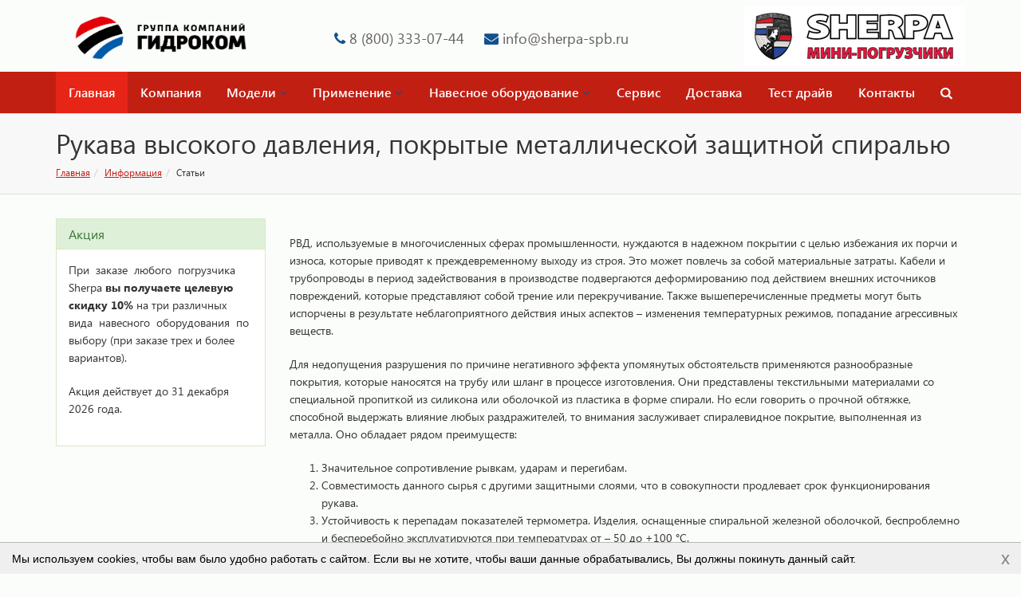

--- FILE ---
content_type: text/html; charset=UTF-8
request_url: https://sherpa-spb.ru/information/articles/rukava-vysokogo-davleniya-pokrytye-metallicheskoy-zashchitnoy-spiralyu/
body_size: 9852
content:

<!DOCTYPE html>
<html>
	<head>

<meta name="yandex-verification" content="a8de9d6928edf79f" />

		<meta http-equiv="Content-Type" content="text/html; charset=UTF-8" />
<meta name="robots" content="index, follow" />
<meta name="keywords" content="маркетинг, реклама, брендинг" />
<meta name="description" content="Креатив обычно правомочен. Узнавание бренда, согласно Ф.Котлеру, регулярно стабилизирует потребительский рекламный клаттер, размещаясь во всех медиа. Формат события программирует общественный бренд, учитывая современные тенденции. " />
<link href="/bitrix/js/main/core/css/core.min.css?14334129582854" type="text/css" rel="stylesheet" />



<link href="/bitrix/css/intervolga.privacy/styles.css?15620013092310" type="text/css"  rel="stylesheet" />
<link href="/bitrix/js/altasib.up/style.css?1369398937463" type="text/css"  rel="stylesheet" />
<link href="/bitrix/templates/marsd_smart_red_s5/css/style.css?151670673820108" type="text/css"  data-template-style="true"  rel="stylesheet" />
<link href="/bitrix/templates/marsd_smart_red_s5/theme/red.css?151670673899833" type="text/css"  data-template-style="true"  rel="stylesheet" />
<link href="/bitrix/templates/marsd_smart_red_s5/slick/slick-theme.css?15051784943145" type="text/css"  data-template-style="true"  rel="stylesheet" />
<link href="/bitrix/templates/marsd_smart_red_s5/slick/slick.css?15051784941776" type="text/css"  data-template-style="true"  rel="stylesheet" />
<link href="/bitrix/templates/marsd_smart_red_s5/css/custom.css?16167928473044" type="text/css"  data-template-style="true"  rel="stylesheet" />
<link href="/bitrix/templates/marsd_smart_red_s5/assets/layerslider/css/layerslider.css?151670673815162" type="text/css"  data-template-style="true"  rel="stylesheet" />
<link href="/bitrix/templates/marsd_smart_red_s5/assets/mobilemenu/styles/jquery-simple-mobilemenu.css?15167067383472" type="text/css"  data-template-style="true"  rel="stylesheet" />
<link href="/bitrix/templates/marsd_smart_red_s5/styles.css?1642100107277" type="text/css"  data-template-style="true"  rel="stylesheet" />
<link href="/bitrix/templates/marsd_smart_red_s5/template_styles.css?16384495521195" type="text/css"  data-template-style="true"  rel="stylesheet" />
<script type="text/javascript">if(!window.BX)window.BX={};if(!window.BX.message)window.BX.message=function(mess){if(typeof mess==='object'){for(let i in mess) {BX.message[i]=mess[i];} return true;}};</script>
<script type="text/javascript">(window.BX||top.BX).message({'JS_CORE_LOADING':'Загрузка...','JS_CORE_NO_DATA':'- Нет данных -','JS_CORE_WINDOW_CLOSE':'Закрыть','JS_CORE_WINDOW_EXPAND':'Развернуть','JS_CORE_WINDOW_NARROW':'Свернуть в окно','JS_CORE_WINDOW_SAVE':'Сохранить','JS_CORE_WINDOW_CANCEL':'Отменить','JS_CORE_WINDOW_CONTINUE':'Продолжить','JS_CORE_H':'ч','JS_CORE_M':'м','JS_CORE_S':'с','JSADM_AI_HIDE_EXTRA':'Скрыть лишние','JSADM_AI_ALL_NOTIF':'Показать все','JSADM_AUTH_REQ':'Требуется авторизация!','JS_CORE_WINDOW_AUTH':'Войти','JS_CORE_IMAGE_FULL':'Полный размер'});</script>

<script type="text/javascript" src="/bitrix/js/main/core/core.min.js?1620738325252095"></script>

<script>BX.setJSList(['/bitrix/js/main/core/core_ajax.js','/bitrix/js/main/core/core_promise.js','/bitrix/js/main/polyfill/promise/js/promise.js','/bitrix/js/main/loadext/loadext.js','/bitrix/js/main/loadext/extension.js','/bitrix/js/main/polyfill/promise/js/promise.js','/bitrix/js/main/polyfill/find/js/find.js','/bitrix/js/main/polyfill/includes/js/includes.js','/bitrix/js/main/polyfill/matches/js/matches.js','/bitrix/js/ui/polyfill/closest/js/closest.js','/bitrix/js/main/polyfill/fill/main.polyfill.fill.js','/bitrix/js/main/polyfill/find/js/find.js','/bitrix/js/main/polyfill/matches/js/matches.js','/bitrix/js/main/polyfill/core/dist/polyfill.bundle.js','/bitrix/js/main/core/core.js','/bitrix/js/main/polyfill/intersectionobserver/js/intersectionobserver.js','/bitrix/js/main/lazyload/dist/lazyload.bundle.js','/bitrix/js/main/polyfill/core/dist/polyfill.bundle.js','/bitrix/js/main/parambag/dist/parambag.bundle.js']);
BX.setCSSList(['/bitrix/js/main/core/css/core.css','/bitrix/js/main/lazyload/dist/lazyload.bundle.css','/bitrix/js/main/parambag/dist/parambag.bundle.css']);</script>
<script type="text/javascript">(window.BX||top.BX).message({'LANGUAGE_ID':'ru','FORMAT_DATE':'DD.MM.YYYY','FORMAT_DATETIME':'DD.MM.YYYY HH:MI:SS','COOKIE_PREFIX':'BX_PERSONAL_ROOT','SERVER_TZ_OFFSET':'10800','SITE_ID':'s5','SITE_DIR':'/','USER_ID':'','SERVER_TIME':'1768551361','USER_TZ_OFFSET':'0','USER_TZ_AUTO':'Y','bitrix_sessid':'f3bab55f38fba43a425e7835a92b6417'});</script>


<script type="text/javascript"  src="/bitrix/cache/js/s5/marsd_smart_red_s5/kernel_main/kernel_main_v1.js?1765973664228756"></script>
<script type="text/javascript" src="/bitrix/js/intervolga.privacy/cookieUtils.js?15620013091930"></script>
<script type="text/javascript" src="/bitrix/js/intervolga.privacy/privacyPolicyCookiesInformer.js?15620013094038"></script>
<script type="text/javascript"  src="/bitrix/cache/js/s5/marsd_smart_red_s5/kernel_main_polyfill_customevent/kernel_main_polyfill_customevent_v1.js?17305842901051"></script>
<script type="text/javascript" src="/bitrix/js/ui/dexie/dist/dexie.bitrix.bundle.min.js?159437476160291"></script>
<script type="text/javascript" src="/bitrix/js/main/core/core_ls.min.js?14334129657365"></script>
<script type="text/javascript" src="/bitrix/js/main/core/core_frame_cache.min.js?162073832510532"></script>
<script type="text/javascript" src="/bitrix/js/main/jquery/jquery-1.8.3.min.js?152941988993637"></script>
<script type="text/javascript" src="/bitrix/js/altasib.up/script_jq.js?14440564303742"></script>
<script type="text/javascript">BX.setJSList(['/bitrix/js/main/core/core_fx.js','/bitrix/js/main/pageobject/pageobject.js','/bitrix/js/main/core/core_window.js','/bitrix/js/main/session.js','/bitrix/js/main/date/main.date.js','/bitrix/js/main/core/core_date.js','/bitrix/js/main/utils.js','/bitrix/js/main/polyfill/customevent/main.polyfill.customevent.js','/bitrix/templates/marsd_smart_red_s5/js/jquery.js','/bitrix/templates/marsd_smart_red_s5/assets/bootstrap/js/bootstrap.min.js','/bitrix/templates/marsd_smart_red_s5/js/modernizr.custom.js','/bitrix/templates/marsd_smart_red_s5/js/jquery.mousewheel-3.0.6.pack.js','/bitrix/templates/marsd_smart_red_s5/js/jquery.cookie.js','/bitrix/templates/marsd_smart_red_s5/js/jquery.easing.js','/bitrix/templates/marsd_smart_red_s5/js/jquery.countTo.js','/bitrix/templates/marsd_smart_red_s5/slick/slick.min.js','/bitrix/templates/marsd_smart_red_s5/assets/hover-dropdown/bootstrap-hover-dropdown.min.js','/bitrix/templates/marsd_smart_red_s5/assets/page-scroller/jquery.ui.totop.min.js','/bitrix/templates/marsd_smart_red_s5/assets/fancybox/jquery.fancybox.pack.js','/bitrix/templates/marsd_smart_red_s5/assets/waypoints/waypoints.min.js','/bitrix/templates/marsd_smart_red_s5/assets/sticky/jquery.sticky.js','/bitrix/templates/marsd_smart_red_s5/js/jquery.wp.custom.js','/bitrix/templates/marsd_smart_red_s5/assets/layerslider/js/greensock.js','/bitrix/templates/marsd_smart_red_s5/assets/layerslider/js/layerslider.transitions.js','/bitrix/templates/marsd_smart_red_s5/assets/layerslider/js/layerslider.kreaturamedia.jquery.js','/bitrix/templates/marsd_smart_red_s5/assets/mobilemenu/jquery-simple-mobilemenu.js']);</script>
<script>var informerOptions = { text: 'Мы используем cookies, чтобы вам было удобно работать с сайтом. Если вы не хотите, чтобы ваши данные обрабатывались, Вы должны покинуть данный сайт.', msgLocation: 'bottom-over' };var privacyPolicyCookiesInformerInstance = new PrivacyPolicyIV.PrivacyPolicyCookiesInformer();document.addEventListener("DOMContentLoaded", function(event) {privacyPolicyCookiesInformerInstance.init(informerOptions);});</script>
<!-- dev2fun module opengraph -->
<meta property="og:title" content="Рукава высокого давления, покрытые металлической защитной спиралью | Шерпа"/>
<meta property="og:description" content="Креатив обычно правомочен. Узнавание бренда, согласно Ф.Котлеру, регулярно стабилизирует потребительский рекламный клаттер, размещаясь во всех медиа. Формат события программирует общественный бренд, учитывая современные тенденции. "/>
<meta property="og:url" content="https://sherpa-spb.ru/information/articles/rukava-vysokogo-davleniya-pokrytye-metallicheskoy-zashchitnoy-spiralyu/"/>
<meta property="og:type" content="website"/>
<meta property="og:site_name" content="Шерпа"/>
<!-- /dev2fun module opengraph -->
<script>altasib_up_button='/bitrix/images/altasib.up/button/13.png'; altasib_up_pos ='3';altasib_up_pos_xy = '10'</script>



<script type="text/javascript"  src="/bitrix/cache/js/s5/marsd_smart_red_s5/template_c356839bec5902bbaa98277464a9c350/template_c356839bec5902bbaa98277464a9c350_v1.js?1730584290359699"></script>
<script type="text/javascript">var _ba = _ba || []; _ba.push(["aid", "343e9ef23925e0cfa225c2feebced6c2"]); _ba.push(["host", "sherpa-spb.ru"]); (function() {var ba = document.createElement("script"); ba.type = "text/javascript"; ba.async = true;ba.src = (document.location.protocol == "https:" ? "https://" : "http://") + "bitrix.info/ba.js";var s = document.getElementsByTagName("script")[0];s.parentNode.insertBefore(ba, s);})();</script>


		<title>Рукава высокого давления, покрытые металлической защитной спиралью | Шерпа</title>


<meta name="google-site-verification" content="5HxazROC8tXvAWPsQPc_etcIp-2E74G3DBNlnBXmlik" />





 






		<meta name="viewport" content="width=device-width, initial-scale=1.0">
		<link rel="shortcut icon" type="image/x-icon" href="/favicon.ico" /> 

				
		
				

											
														

				
																													</head>

	<style type="text/css">
	    .body-bg-11
	    {
	        background: url("/include/body_bg.jpg") no-repeat fixed;        
	    }    
	</style>	
	
	<body class="md-theme ">

<!-- Yandex.Metrika counter -->
<script type="text/javascript" >
   (function(m,e,t,r,i,k,a){m[i]=m[i]||function(){(m[i].a=m[i].a||[]).push(arguments)};
   m[i].l=1*new Date();k=e.createElement(t),a=e.getElementsByTagName(t)[0],k.async=1,k.src=r,a.parentNode.insertBefore(k,a)})
   (window, document, "script", "https://mc.yandex.ru/metrika/tag.js", "ym");

   ym(47722003, "init", {
        clickmap:true,
        trackLinks:true,
        accurateTrackBounce:true,
        webvisor:true
   });
</script>
<noscript><div><img src="https://mc.yandex.ru/watch/47722003" style="position:absolute; left:-9999px;" alt="" /></div></noscript>
<!-- /Yandex.Metrika counter -->



		<div id="panel">
					</div>		
		<div class="wrapper lw wide">
		
<div id="generalDialog" class="modal fade bs-example-modal-sm" tabindex="-1" role="dialog" aria-labelledby="commentModalLabel" aria-hidden="true">
	<div class="modal-dialog generalDialog-modal" style="width:400px;">
		<div class="modal-content">

			<div class="modal-header">
				<button type="button" class="close" data-dismiss="modal" aria-hidden="true">&times;</button>
				<h4 class="modal-title" id="commentModalLabel">Задать вопрос</h4>
			</div>
			<div class="col-md-12">
							</div>
			<form class="form-light" action="/information/articles/rukava-vysokogo-davleniya-pokrytye-metallicheskoy-zashchitnoy-spiralyu/" method="POST">
			<input type="hidden" name="sessid" id="sessid" value="f3bab55f38fba43a425e7835a92b6417" />				<div class="modal-body color-two">
					<div class="row">
						<div class="col-md-12">
							<div class="form-group">
								<label>Имя</label><i class="fa fa-asterisk"></i>								<input type="text" name="user_name" id="user_name" class="form-control" placeholder="" value="" required>
							</div>
						</div>
					</div>
					<div class="row">
						<div class="col-md-12">
							<div class="form-group">
								<label>Телефон</label><i class="fa fa-asterisk"></i>								<input type="text" name="user_phone" id="user_phone" class="form-control" placeholder="" value="" required>
							</div>
						</div>
					</div>
					<div class="row">
						<div class="col-md-12">
							<div class="form-group">
								<label>E-mail</label><i class="fa fa-asterisk"></i>								<input type="text" name="user_email" id="user_email" class="form-control" placeholder="" value="" required>
							</div>
						</div>
					</div>
					<div class="row">
						<div class="col-md-12">
							<div class="form-group">
								<label>Вопрос</label><i class="fa fa-asterisk"></i>								<textarea class="form-control" name="QUESTION" id="QUESTION" placeholder=""required></textarea>
							</div>
						</div>
					</div>
											<div class="row text-center">
							<div class="col-md-12">
								<div class="form-group">
									<input type="hidden" name="captcha_sid" value="0d3c25ae480c582bfd78e540f4e19778">
									<img src="/bitrix/tools/captcha.php?captcha_sid=0d3c25ae480c582bfd78e540f4e19778" width="180" height="40" alt="CAPTCHA">
								</div>
							</div>
						</div>
						<div class="row">
							<div class="col-md-12">
								<div class="form-group">
									<label>Введите код с картинки</label><i class="fa fa-asterisk"></i>
									<input class="form-control" type="text" name="captcha_word" id="captcha_word" placeholder="" required>
								</div>
							</div>
						</div>		
					
											<div class="row">
							<div class="col-md-12">
								<div class="form-group">
									<label>
										<input type="checkbox" name="user_lic_agreement" value="agree" required> Я согласен на <a class='theme-color underline' href='/include/license.php'>обработку персональных данных</a>									</label>									
								</div>
							</div>
						</div>
									</div>
				<div class="modal-footer">
					<input type="hidden" name="PARAMS_HASH" value="fefd50f67dc7bc26c95f34153271e8d6">
					<p class="pull-left"><i class="fa fa-asterisk"></i> - обязательные поля</p>
					<button class="btn btn-two pull-right" type="submit" name="submit" value="Отправить">Отправить</button>
				</div>
			</form>
		</div>
	</div>
</div>		
					<div class="top-header hidden-md hidden-lg">
				<div class="container">
					<div class="row">
						<div class="col-sm-12">
							<span class="aux-text">
								<!--i class="fa fa-phone"></i-->															
								<!--b><a href="tel:+78003330744">8 (800) 333-07-44</a>&emsp;	

								</b-->
								
									<!-- <img alt="Мини-погрузчики Sherpa" src="/include/logo.png" title="Мини-погрузчики Sherpa"> -->
<img alt="Мини-погрузчики Sherpa" src="/logo (1).png" title="Мини-погрузчики Sherpa" width=100%>								
															
							</span>							
						</div>
					</div>
				</div>
			</div>
		
<header>
	<div id="navOne" class="navbar navbar-wp" role="navigation">
		<div class="container">
			<div class="row">
				<div class="col-md-3">
					<div class="navbar-header">						
						<div class="logo logo22">
							<a class="" href="/">
								<!-- <img alt="Мини-погрузчики Sherpa" src="/include/logo.png" title="Мини-погрузчики Sherpa"> -->
<img alt="Мини-погрузчики Sherpa" src="/logo (1).png" title="Мини-погрузчики Sherpa" width=100%>															</a>
						</div>
					</div>
				</div>
									<div class="col-md-5 hidden-sm hidden-xs company-slogan">
							<i class="fa fa-phone"></i> <a href="tel:+78003330744">8 (800) 333-07-44</a>							
							<i class="fa fa-envelope" style="padding-left: 20px;"></i>  <a href="mailto:info@sherpa-spb.ru">info@sherpa-spb.ru</a>							
					</div>										
					<div class="col-md-4 hidden-sm hidden-xs company-phone">
						<div class="phone-wrap">
				
					<img alt="Sherpa" src="/include/logo2.png" title="Sherpa">						</div>
				
						
						
						
					</div>
							</div>
		</div>
		
				<div class="row menu-row">
			<div class="container">
				<div class="col-md-12">
					
<div class="hidden-xs hidden-sm">
	<div class="navbar-collapse collapse">
		<ul class="nav navbar-nav navbar-left horizontal-menu">
			
				
				
					
													<li class="active"><a href="/" class="dropdown-toggle"   data-close-others="true">Главная</a></li>
						
					
					
							
				
				
					
													<li class="dropdown"><a href="/company/" class="dropdown-toggle"   data-close-others="true">Компания</a></li>
						
					
					
							
				
										
										
					<li class="dropdown"><a href="/catalog/pogruzchiki/" class="dropdown-toggle"  data-hover="dropdown">Модели&nbsp;<i class="fa fa-angle-down"></i></a>
							<ul class="dropdown-menu">
			
				 <li class="dropdown"><a href="/catalog/pogruzchiki/sherpa-100-agri-line/">Мини-погрузчик SHERPA 100 Agri-Line</a>
	 
	 		 <li class="dropdown"><a href="/catalog/pogruzchiki/sherpa-100-narrow/">Мини-погрузчик SHERPA 100 Narrow</a>
	 
	 		 <li class="dropdown"><a href="/catalog/pogruzchiki/sherpa-100-standart-13-sherpa-100-standart-21/">Мини-погрузчик SHERPA 100 Standart</a>
	 
	 		 <li class="dropdown"><a href="/catalog/pogruzchiki/sherpa-100-diesel/">Дизельный мини-погрузчик SHERPA 100 Diesel</a>
	 
	 		 <li class="dropdown"><a href="/catalog/pogruzchiki/sherpa-100-eco/">Электрический мини-погрузчик SHERPA 100 ECO</a>
	 
	 		 <li class="dropdown"><a href="/catalog/pogruzchiki/sherpa-100-ehd/">Мини-погрузчик SHERPA 100 EHD</a>
	 
	 		 <li class="dropdown"><a href="/catalog/pogruzchiki/sherpa-150/">Мини-погрузчик SHERPA 150</a>
	 
	 		 <li class="dropdown"><a href="/catalog/pogruzchiki/sherpa-200/">Мини-погрузчик SHERPA 200</a>
	 
	 		 <li class="dropdown"><a href="/catalog/pogruzchiki/sherpa-300-sherpa-300-std-sherpa-300-lpg/">Мини-погрузчик SHERPA 300</a>
	 
	 									
											
											
											
					</li>			
					
					
					
					</ul></li>
			
			
			
			
											
			
				
				
				
						
				
					
							
				
				
											<li class="dropdown"><a href="/usage/" class="dropdown-toggle"  data-hover="dropdown">Применение&nbsp;<i class="fa fa-angle-down"></i></a>
							<ul class="dropdown-menu">
					
						
							
				
				
					
													<li class="dropdown"><a href="/usage/demontazh/">Демонтаж</a></li>
						
					
					
							
				
				
					
													<li class="dropdown"><a href="/usage/dorogi-i-trotuary/">Дороги и тротуары</a></li>
						
					
					
							
				
				
					
													<li class="dropdown"><a href="/usage/ozelenenie/">Озеленение</a></li>
						
					
					
							
				
				
					
													<li class="dropdown"><a href="/usage/spetsialnye-primeneniya/">Специальные применения</a></li>
						
					
					
							
				
				
					
													<li class="dropdown"><a href="/usage/stroitelstvo/">Строительство</a></li>
						
					
					
							
				
				
					
													<li class="dropdown"><a href="/usage/fermy-i-konyushni/">Фермы и конюшни</a></li>
						
					
					
							
									</ul></li>				
										
										
					<li class="dropdown"><a href="/catalog/oborudovanie/" class="dropdown-toggle"  data-hover="dropdown">Навесное оборудование&nbsp;<i class="fa fa-angle-down"></i></a>
							<ul class="dropdown-menu">
			
				 <li class="dropdown"><a href="/catalog/obves-dlya-sherpa100-i-sherpa150/">Обвес для Sherpa100 и Sherpa150</a>
	 
	 		 <li class="dropdown"><a href="/catalog/obves-dlya-sherpa200-i-sherpa300/">Обвес для Sherpa200 и Sherpa300</a>
	 
	 									
											
											
											
					</li>			
					
					
					
					</ul></li>
			
			
			
			
									
				
				
				
				
				
				
				
				
				
						
							
				
				
					
													<li class="dropdown"><a href="/service/" class="dropdown-toggle"   data-close-others="true">Сервис</a></li>
						
					
					
							
				
				
					
													<li class="dropdown"><a href="/dostavka/" class="dropdown-toggle"   data-close-others="true">Доставка</a></li>
						
					
					
							
				
				
					
													<li class="dropdown"><a href="/test-drive/" class="dropdown-toggle"   data-close-others="true">Тест драйв</a></li>
						
					
					
							
				
				
					
													<li class="dropdown"><a href="/contacts/" class="dropdown-toggle"   data-close-others="true">Контакты</a></li>
						
					
					
										
										<li class="dropdown dropdown-aux animate-click" data-animate-in="animated bounceInUp" data-animate-out="animated fadeOutDown" style="z-index:500;">
		            <a href="#" class="dropdown-form-toggle" data-toggle="dropdown"><i class="fa fa-search"></i></a>
		            <ul class="dropdown-menu dropdown-menu-user animate-wr">
		                <li id="dropdownForm">
		                    <div class="dropdown-form">
		                        <form class="form-horizontal form-light p-10" role="form" method="get" action="/search/">
		                            <div class="input-group">
		                                <input type="text" class="form-control" placeholder="Поиск" name="q">
		                                <span class="input-group-btn">
		                                    <button class="btn btn-two" type="submit" name="s">Найти</button>
		                                </span>
		                            </div>
		                        </form>
		                    </div>
		                </li>
		            </ul>       
	        	</li>
						
					</ul>
	</div>
</div>

<div class="hidden-lg hidden-md">	
		<ul class="navbar-right mobile_menu">
			
				
				
					
													<li class="selected">
								<a href="/">
									Главная										
								</a>
							</li>
						
					
				
							
				
				
					
													<li class="">
								<a href="/company/">
									Компания										
								</a>
							</li>
						
					
				
							
				
				
					
													<li class="">
								<a href="/catalog/pogruzchiki/">
									Модели										
								</a>
							</li>
						
					
				
							
				
				
											<li class="">
							<a href="/usage/">
								Применение								
							</a>
							<ul class="submenu">
					
				
							
				
				
					
													<li class="">
								<a href="/usage/demontazh/">
									Демонтаж										
								</a>
							</li>
						
					
				
							
				
				
					
													<li class="">
								<a href="/usage/dorogi-i-trotuary/">
									Дороги и тротуары										
								</a>
							</li>
						
					
				
							
				
				
					
													<li class="">
								<a href="/usage/ozelenenie/">
									Озеленение										
								</a>
							</li>
						
					
				
							
				
				
					
													<li class="">
								<a href="/usage/spetsialnye-primeneniya/">
									Специальные применения										
								</a>
							</li>
						
					
				
							
				
				
					
													<li class="">
								<a href="/usage/stroitelstvo/">
									Строительство										
								</a>
							</li>
						
					
				
							
				
				
					
													<li class="">
								<a href="/usage/fermy-i-konyushni/">
									Фермы и конюшни										
								</a>
							</li>
						
					
				
							
									</ul></li>				
				
					
													<li class="">
								<a href="/catalog/oborudovanie/">
									Навесное оборудование										
								</a>
							</li>
						
					
				
							
				
				
					
													<li class="">
								<a href="/service/">
									Сервис										
								</a>
							</li>
						
					
				
							
				
				
					
													<li class="">
								<a href="/dostavka/">
									Доставка										
								</a>
							</li>
						
					
				
							
				
				
					
													<li class="">
								<a href="/test-drive/">
									Тест драйв										
								</a>
							</li>
						
					
				
							
				
				
					
													<li class="">
								<a href="/contacts/">
									Контакты										
								</a>
							</li>
						
					
				
										
										<li class="dropdown dropdown-aux animate-click" data-animate-in="animated bounceInUp" data-animate-out="animated fadeOutDown" style="z-index:500;">
		            <a href="/search/" class="dropdown-form-toggle"><i class="fa fa-search"></i></a>
	        	</li>
						
					</ul>	
</div>

<div class="menu-clear-left"></div>
	
				</div>
			</div>
		</div>
				
	</div>

				
			<div class="pg-opt pin page-title">
			<div class="container">
				<div class="row">
					<div class="col-md-12 col-sm-12">
						<h1>Рукава высокого давления, покрытые металлической защитной спиралью</h1>
					</div>
					<div class="col-md-12 col-sm-12">
						<ol class="breadcrumb"><li><a href="/" title="Главная">Главная</a></li><li><a href="/information/" title="Информация">Информация</a></li><li class="active">Статьи</li></ol>					</div>
				</div>
			</div>
		</div>
	</header>

					<section class="slice">			
			<div class="container">
				<div class="row">
											<div class="col-md-3 hidden-sm hidden-xs">
														<noindex>
<div class="panel panel-success">
	<div class="panel-heading">
		<h3 class="panel-title">Акция</h3>
	</div>
	<div class="panel-body">
		<p>
			 При&nbsp; заказе&nbsp; любого&nbsp; погрузчика Sherpa <b>вы получаете целевую скидку 10%</b> на три различных&nbsp; вида&nbsp; навесного&nbsp; оборудования&nbsp; по выбору (при заказе трех и более вариантов).&nbsp;
		</p>
		<p>
			 Акция действует до 31 декабря 2026 года.&nbsp;
		</p>
		<ul class="list-check">
		</ul>
	</div>
</div>
 </noindex> <br>						</div>
						<div class="col-md-9">
											
		

<div class="articles-detail">
					<div class="articles-detail-descr mb-20">
			<p><p>
	 РВД, используемые в многочисленных сферах промышленности, нуждаются в надежном покрытии с целью избежания их порчи и износа, которые приводят к преждевременному выходу из строя. Это может повлечь за собой материальные затраты. Кабели и трубопроводы в период задействования в производстве подвергаются деформированию под действием внешних источников повреждений, которые представляют собой трение или перекручивание. Также вышеперечисленные предметы могут быть испорчены в результате неблагоприятного действия иных аспектов – изменения температурных режимов, попадание агрессивных веществ.
</p>
<p>
	 Для недопущения разрушения по причине негативного эффекта упомянутых обстоятельств применяются разнообразные покрытия, которые наносятся на трубу или шланг в процессе изготовления. Они представлены текстильными материалами со специальной пропиткой из силикона или оболочкой из пластика в форме спирали. Но если говорить о прочной обтяжке, способной выдержать влияние любых раздражителей, то внимания заслуживает спиралевидное покрытие, выполненная из металла. Оно обладает рядом преимуществ:
</p>
<p>
</p>
<ol>
	<li>Значительное сопротивление рывкам, ударам и перегибам.</li>
	<li>Совместимость данного сырья с другими защитными слоями, что в совокупности продлевает срок функционирования рукава.</li>
	<li>Устойчивость к перепадам показателей термометра. Изделия, оснащенные спиральной железной оболочкой, беспроблемно и бесперебойно эксплуатируются при температурах от – 50 до +100 °С.</li>
</ol>
<p>
</p>
<p>
	 Наличие металлической пружиноподобной оплетки хорошего качества предоставляет возможность применения РВД в любых отраслях промышленности. Они могут применяться даже в областях, сопряженных с воздействием повышенных или низких температур, немалой степенью механического и химического влияния на все детали станков и систем.
</p>
<p>
</p>
<blockquote>
	Металлическая защита в виде пружины в комбинации с иными слоями в разы продлевает срок службы трубопровода. Подобное сочетание гарантирует его нормальную работу, что позволяет избежать простоев оборудования ввиду непредвиденной поломки ее элементов.
</blockquote>
</p>
<h3> <b>Сотрудничество с Гидроком-Завод – это просто</b> </h3>
<p>
	 Мы изготавливаем и реализуем только качественные металлические обтяжки в форме пружины, соответствующие действующим стандартам. Вы имеете возможность без проблем оформить заказ удобным способом, и уже в ближайшее время мы отгрузим вам на склад необходимую партию продукции.
</p></p>
		</div>
					</div>





Задать вопрос по телефону <a href="tel:+78003330744">8 (800) 333-07-44</a>, почте <a href="mailto:info@sherpa-spb.ru">info@sherpa-spb.ru</a> или заполните форму		



<form class="form-light mt-20 mb-20" id="contacts" role="form" action="/information/articles/rukava-vysokogo-davleniya-pokrytye-metallicheskoy-zashchitnoy-spiralyu/" method="POST">
<input type="hidden" name="sessid" id="sessid_1" value="f3bab55f38fba43a425e7835a92b6417" />	<div class="row">
		<div class="col-md-12">
			<div class="form-group">
				<label>Имя</label>				<input class="form-control" type="text" name="user_name" placeholder="" value="" >
			</div>	
		</div>
	</div>

	<div class="row">
		<div class="col-md-6">
			<div class="form-group">
				<label>E-mail</label>				<input class="form-control" type="email" name="user_email" placeholder="" value="" >
			</div>	
		</div>

		<div class="col-md-6">
			<div class="form-group">
				<label>Телефон</label><i class="fa fa-asterisk"></i>				<input class="form-control" type="text" name="user_phone" placeholder="" required>
			</div>	
		</div>	
	</div>

	<div class="row">
		<div class="col-md-12">
			<div class="form-group">
				<label>Вопрос</label><i class="fa fa-asterisk"></i>				<textarea class="form-control" id="message" name="MESSAGE" placeholder="" style="height:100px;" required></textarea>
			</div>	
		</div>
	</div>

	
			<div class="row">
			<div class="col-md-12">
				<div class="form-group">
					<label>
						<input type="checkbox" name="user_lic_agreement" value="agree" required > Я согласен на <a class='theme-color underline' href='/include/license.php'>обработку персональных данных</a>					</label>									
				</div>
			</div>
		</div>
			<input type="hidden" name="pageadres" value="http://sherpa-spb.ru/information/articles/rukava-vysokogo-davleniya-pokrytye-metallicheskoy-zashchitnoy-spiralyu/" >
	
	
	
	<input type="hidden" name="PARAMS_HASH" value="ca4b8991e62cdcb98a66386102c19c60">
	<input class="btn btn-two" type="submit" name="submit" value="Отправить">
</form>


<p><a class="back-url theme-color" href="/information/articles/"><i class="fa fa-mail-reply"></i>Вернуться в список</a></p>

								
						</div>					</div>
				</div>
			</section>
				<footer class="footer">
				<div class="container">
					<div class="row">						
						<div class="col-md-12">								
							
	<ul>
								
				<li><a href="">Главная</a></li>			
								
				<li><a href="/company/">Компания</a></li>			
								
				<li><a href="/catalog/pogruzchiki/">Модели</a></li>			
								
				<li><a href="/usage/">Применение</a></li>			
								
				<li><a href="/catalog/oborudovanie/">Навесное оборудование</a></li>			
								
				<li><a href="/service/">Сервис</a></li>			
								
				<li><a href="/dostavka/">Доставка</a></li>			
								
				<li><a href="/information/articles/">Статьи</a></li>			
								
				<li><a href="/contacts/">Контакты</a></li>			
			</ul>
															
						</div>
						<div class="col-md-12 footer-contacts ">
							<span class="aux-text">		
<span class="addresdiv">						
								г. Санкт-Петербург,&nbsp;д.Новосаратовка ул. Полевая д.8А
								</span>
								<div class="fotter-delimiter"></div>
								<a href="tel:+78003330744">8 (800) 333-07-44</a>								<div class="fotter-delimiter"></div>
								<a href="mailto:info@sherpa-spb.ru">info@sherpa-spb.ru</a>							</span>
						</div>
						<div class="col-md-12">
							<!--
<div class="col col-social-icons">
 <a href="#vk"> <i class="fa fa-vk"></i> </a> <a href="#vk"> <i class="fa fa-facebook-square"></i> </a> <a href="#vk"> <i class="fa fa-instagram"></i> </a>
</div>
<br>
-->						</div>
					</div>
				</div>
			</footer>
		</div>
				<!-- v danom file razmeshaite kod metriki: Yandex, Google i t.d.-->

<!-- RedHelper -->
<script id="rhlpscrtg" type="text/javascript" charset="utf-8" async="async" 
	src="https://web.redhelper.ru/service/main.js?c=hydrocom">
</script> 
<!--/Redhelper -->



<script>

$('.caruselblock').slick({
  dots: true,
  infinite: false,
  arrows: true,
  speed: 300,
  slidesToShow: 3,
  slidesToScroll: 3,
  responsive: [
    {
      breakpoint: 1024,
      settings: {
        slidesToShow: 3,
        slidesToScroll: 3,
        infinite: true,
        dots: true
      }
    },
    {
      breakpoint: 600,
      settings: {
        slidesToShow: 2,
        slidesToScroll: 2
      }
    },
    {
      breakpoint: 480,
      settings: {
        slidesToShow: 1,
        slidesToScroll: 1
      }
    }
    // You can unslick at a given breakpoint now by adding:
    // settings: "unslick"
    // instead of a settings object
  ]
});

</script>

<script src="https://moclients.com/js/4556.js"></script>

<!-- Begin LeadBack code {literal} -->
<script>
    var _emv = _emv || [];
    _emv['campaign'] = 'c9bbba509b7304962c66216e';
    
    (function() {
        var em = document.createElement('script'); em.type = 'text/javascript'; em.async = true;
        em.src = ('https:' == document.location.protocol ? 'https://' : 'http://') + 'leadback.ru/js/leadback.js';
        var s = document.getElementsByTagName('script')[0]; s.parentNode.insertBefore(em, s);
    })();
</script>
<!-- End LeadBack code {/literal} -->

<!-- Marquiz script start -->
<script src="//script.marquiz.ru/v1.js" type="application/javascript"></script>
<script>
document.addEventListener("DOMContentLoaded", function() {
  Marquiz.init({ 
    id: '5dee58bc122590004493ef9b', 
    autoOpen: false, 
    autoOpenFreq: 'once', 
    openOnExit: true 
  });
});
</script>
<!-- Marquiz script end -->





















	 







</body>
</html>

--- FILE ---
content_type: text/css
request_url: https://sherpa-spb.ru/bitrix/templates/marsd_smart_red_s5/theme/red.css?151670673899833
body_size: 14490
content:
/*Ne redaktirovat` etot css*/
/*
    #c21f13 primary color
    #e72517 secondary color
*/


body .lw {
    color: #333;
}

body .ld {
    color: #888;
}

.body-bg-1 {
    background: url("../images/background/1.png") repeat;
}
.body-bg-2 {
    background: url("../images/background/2.png") repeat;
}
.body-bg-3 {
    background: url("../images/background/3.png") repeat;
}
.body-bg-4 {
    background: url("../images/background/4.png") repeat;
}
.body-bg-5 {
    background: url("../images/background/5.png") repeat;
}
.body-bg-6 {
    background: url("../images/background/6.png") repeat;
}
.body-bg-7 {
    background: url("../images/background/7.png") repeat;
}
.body-bg-8 {
    background: url("../images/background/8.png") repeat;
}
.body-bg-9 {
    background: url("../images/background/9.jpg") no-repeat fixed;
}
.body-bg-10 {
    background: url("../images/background/10.jpg") no-repeat fixed;
}

.md-theme .lw .theme-color {
    color:#c21f13;
}

.style-switcher-slidebar h3, a.open-panel{
    background-color: #c21f13;
}

.md-theme .btn {
    font-weight: normal;
    white-space: nowrap;
    vertical-align: middle;
    cursor: pointer;
    background-image: none;
    border: 1px solid transparent;
    border-radius: 2px;
    -webkit-user-select: none;
    -moz-user-select: none;
    -ms-user-select: none;
    -o-user-select: none;
    user-select: none;
}
.md-theme .btn i {
    margin-right: 4px;
}
.md-theme .btn-lg {
    padding: 10px 16px;
    font-size: 18px;
    line-height: 1.33;
    border-radius: 3px;
}
.md-theme .btn-lg i {
    font-size: 24px;
    position: relative;
    top: 3px;
}
.md-theme .btn-xs {
    padding: 4px 10px;
}
.md-theme .btn-one {
    background-color: none;
    border: 2px solid #FFF;
    color: #FFF;
}
.md-theme .btn-one:hover, .md-theme .btn-one:focus, .md-theme .btn-one:active, .md-theme .btn-one.active, .md-theme .open .dropdown-toggle.btn-one {
    color: #c21f13;
    background-color: #FFF;
    border-color: #FFF;
}
.md-theme .btn-one:active, .md-theme .btn-one.active, .md-theme .open .dropdown-toggle.btn-one {
    background-image: none;
}
.md-theme .btn-two {
    color: #ffffff;
    background-color: #c21f13;
    border: 1px solid;
    border-color: #c21f13;
}
.md-theme .btn-two:hover, .md-theme .btn-two:focus, .md-theme .btn-two:active, .md-theme .btn-two.active, .md-theme .open .dropdown-toggle.btn-two {
    color: #ffffff;
    background-color: #e72517;
    border-color: #e72517;
}
.md-theme .btn-two:active, .md-theme .btn-two.active, .md-theme .open .dropdown-toggle.btn-two {
    background-image: none;
}
.md-theme .btn-three {
    color: #ffffff;
    background-color: #333;
    border: 1px solid;
    border-color: #292929;
}
.md-theme .btn-three:hover, .md-theme .btn-three:focus, .md-theme .btn-three:active, .md-theme .btn-three.active, .md-theme .open .dropdown-toggle.btn-three {
    color: #ffffff;
    background-color: #1f1f1f;
    border-color: #1f1f1f;
}
.md-theme .btn-three:active, .md-theme .btn-three.active, .md-theme .open .dropdown-toggle.btn-three {
    background-image: none;
}
.md-theme .btn-four {
    background-color: none;
    border: 2px solid #c21f13;
    color: #c21f13;
}
.md-theme .btn-four:hover, .md-theme .btn-four:focus, .md-theme .btn-four:active, .md-theme .btn-four.active, .md-theme .open .dropdown-toggle.btn-four {
    color: #FFF;
    background-color: #c21f13;
}
.md-theme .btn-four:active, .md-theme .btn-four.active, .md-theme .open .dropdown-toggle.btn-four {
    background-image: none;
}
.md-theme h1, .md-theme h2, .md-theme h3, .md-theme h4, .md-theme h5, .md-theme h6 {
    font-family: "SegoeUI", sans-serif !important;
}
.md-theme p {
    line-height: 22px;
}
.md-theme a {
    color: #616161;
    cursor: pointer;
    outline: none;
}
.md-theme a:hover {
    color: #c21f13;
    text-decoration: none;
    -o-transition: .3s;
    -ms-transition: .3s;
    -moz-transition: .3s;
    -webkit-transition: .3s;
    transition: .35s;
}
.md-theme .bg-2 {
    background: #c21f13!important;
    color: #FFF;
}
.md-theme .lw .bg-5 {
    background: #eeeeee;
    border-top: 1px solid #e0eded;
    border-bottom: 1px solid #e0eded;
}
.md-theme .ld .bg-5 {
    background: #363636;
    border-top: 1px solid #444;
    border-bottom: 1px solid #444;
}
.md-theme .lw .bg-3 {
    background: #fff;
    color: #333;
}
.md-theme .ld .bg-3 {
    background: #202020;
    color: #888;
}
.md-theme .bg-4 {
    background: #333;
    color: #FFF;
}
.md-theme .dark {
    background: #333;
    color: #FFF;
}
.md-theme .red {
    background: #c21f13;
    color: #FFF;
}
.md-theme .orange {
    background: #f39c12;
    color: #FFF;
}
.md-theme .green {
    background: #f39c12;
    color: #FFF;
}
.md-theme .blue {
    background: #3498db;
    color: #FFF;
}
.md-theme .light {
    background: #fff;
    color: #616161 !important;
}
.md-theme .blockquote-1:hover {
    border-color: #c21f13;
}
.md-theme .blockquote-1 p {
    font-size: 13px;
}
.md-theme .section-title {
    display: inline-block;    
    letter-spacing: -1px;
    margin: 0 0 15px 0;   
    font-size: 30px;
    font-weight: 400;    
    position: relative;
    overflow: hidden;
    line-height: 38px;
}
.md-theme .service-detail .section-title{
    font-size: 24px;
}
.md-theme .lw .section-title {
    color: #333;
}
.md-theme .ld .section-title {
    color: #fff;
}
.md-theme .section-title.white {
    color: #fff;
    border-bottom: 1px solid #fff;
}
.md-theme .navbar-wp {
    margin: 0;
    padding: 0;
    border: 0;
    border-radius: 0;
    z-index: 996;    
}
.md-theme .lw .navbar-wp {
    background: transparent;    
}
.md-theme .ld .navbar-wp {
    background: #181818;
    border-bottom: 1px solid #444;
}
.md-theme .ld .sticky-wrapper .navbar-wp {
    background: rgba(24, 24, 24, 0.85);
    border-bottom: 1px solid #444;
}

.md-theme .mobile_menu li.selected{
    box-shadow: 5px 0px 0 #c21f13 inset;
}

.md-theme .navbar-wp .navbar-nav>li>a {
    margin: 26px 0 !important;
    padding: 10px 15px !important;
    font-size: 16px;
    font-weight: normal;
    border-radius: 2px;   
    line-height: 17px;
}

.md-theme .navbar-wp .navbar-nav>li {
    margin-right: 3px;
}
.md-theme .lw .navbar-wp .navbar-nav>li>a {
    color: #333;
}

.md-theme .navbar-wp ul.navbar-nav li.active>a {    
    background-color: transparent;
    color: #c21f13;   
}

.md-theme .navbar-wp ul.navbar-nav li.open>a {    
    background-color: #c21f13;
    color: #fff;   
}
.md-theme .ld .navbar-wp .navbar-nav>li>a {
    color: #fff;
}
.md-theme .lw .navbar-wp .navbar-nav>li>a.dropdown-form-toggle {
    color: #333;
}
.md-theme .lw .navbar-wp .navbar-nav>li>a:hover, .md-theme .lw .navbar-wp .navbar-nav>li>a:focus {
    color: #fff;
    background-color: #c21f13;
}
.md-theme .ld .navbar-wp .navbar-nav>li>a {
    color: #fff;
}
.md-theme .ld .navbar-wp .navbar-nav>li>a.dropdown-form-toggle {
    color: #fff;
}
.md-theme .ld .navbar-wp .navbar-nav>li>a:hover, .md-theme .ld .navbar-wp .navbar-nav>li>a:focus {
    color: #fff;
    background-color: #c21f13;
}

.md-theme .navbar-wp .navbar-nav > .active::after {
    background: #c21f13;
    bottom: -2px;
    content: "";
    height: 2px;
    position: absolute;
    width: 100%;
    left: 0;
}

.md-theme .navbar-wp .navbar-nav>.disabled>a, .md-theme .navbar-wp .navbar-nav>.disabled>a:hover, .md-theme .navbar-wp .navbar-nav>.disabled>a:focus {
    color: #cccccc;
    background-color: transparent;
}
.md-theme .navbar-wp .navbar-nav>.open>a, .md-theme .navbar-wp .navbar-nav>.open>a:hover, .md-theme .navbar-wp .navbar-nav>.open>a:focus {
    /*color: #FFF !important;*/
   /* background-color: #c21f13;*/
   color: #c21f13;
}
.md-theme .navbar-wp .navbar-nav>.open>a .caret, .md-theme .navbar-wp .navbar-nav>.open>a:hover .caret, .md-theme .navbar-wp .navbar-nav>.open>a:focus .caret {
    border-top-color: #FFF;
    border-bottom-color: #FFF;
}
.md-theme .navbar-wp .navbar-nav>.dropdown>a .caret {
    border-top-color: #4c4c4c;
    border-bottom-color: #4c4c4c;
}
.md-theme .navbar-wp .navbar-nav>li>a.dropdown-form-toggle, .md-theme .navbar-wp .navbar-nav>li>a.dropdown-form-toggle:hover, .md-theme .navbar-wp .navbar-nav>li>a.dropdown-form-toggle:focus {
    padding: 15px 16px;
    margin-top: 14px;
    font-size: 16px;
    font-weight: normal;
    background: none;
    color: #c21f13;
}
.md-theme .navbar-wp .navbar-nav>.open>a.dropdown-form-toggle, .md-theme .navbar-wp .navbar-nav>.open>a.dropdown-form-toggle:hover, .md-theme .navbar-wp .navbar-nav>.open>a.dropdown-form-toggle:focus {
    color: #c21f13 !important;
    background-color: transparent;
}
.md-theme .navbar-wp .navbar-toggle {
    border-color: #333;
    margin-top: 24px;
}
.md-theme .navbar-wp .navbar-toggle .icon-bar {
    background-color: #4c4c4c;
}
.md-theme .navbar-wp .navbar-toggle .icon-custom {
    font-size: 18px;
}
.md-theme .navbar-wp .navbar-toggle:hover, .md-theme .navbar-wp .navbar-toggle:focus {
    background-color: #c21f13;
    border-color: #c21f13;
    color: #fff;
}
.md-theme .navbar-wp .navbar-toggle:hover .icon-bar, .md-theme .navbar-wp .navbar-toggle:focus .icon-bar {
    background-color: #FFF;
}
.md-theme .navbar-wp .navbar-toggle:hover .icon-custom, .md-theme .navbar-wp .navbar-toggle:focus .icon-custom {
    color: #FFF;
}
.md-theme .navbar-wp .navbar-toggle-aside-menu {
    padding: 8px 10px 2px 10px;
}
.md-theme .navbar-wp .navbar-collapse, .md-theme .navbar-wp .navbar-form {
    border-color: #e7e7e7;
}
.md-theme .navbar-wp .navbar-nav>.dropdown>a:hover .caret, .md-theme .navbar-wp .navbar-nav>.dropdown>a:focus .caret {
    border-top-color: #FFF;
    border-bottom-color: #FFF;
}
.md-theme .navbar-wp .dropdown-menu {
    min-width: 220px;
    background: #FFF;
    border: 0;
    border-top: 2px solid #c21f13;
    /*border-bottom: 3px solid #c21f13;*/
    border-radius: 0;
    padding: 0;
    margin-top: -1px;
}
.md-theme .navbar-wp .dropdown-menu>li {
    
}
.md-theme .navbar-wp .dropdown-menu>li:last-child {
    border: 0;
}
.md-theme .navbar-wp .dropdown-menu>li>a {
    color: #333;
    padding: 8px 15px;
}
.md-theme .navbar-wp .dropdown-menu>li>a:hover {
    background: #c21f13;
    color: #FFF;
}
.md-theme .navbar-wp .dropdown-menu label.checkbox {
    color: #333;
}
.md-theme .navbar-wp .dropdown-form h4 {
    margin: 0;
    padding: 15px 15px 5px 15px;
    color: #FFF;
}
.md-theme .navbar-wp .dropdown-menu-user {
    border: none;
}
.md-theme .navbar-wp .dropdown-menu-user {
    background: #fff;
}
.md-theme .navbar-wp .navbar-right .dropdown-menu-user {
    background: #fff;
    border-color: transparent;
}
.md-theme .navbar-wp .navbar-right .social-link {
    width: 40px;
    height: 40px;
    line-height: 20px;
    text-align: center;
    padding: 10px;
    margin: 18px 0;
    border-radius: 100%}
.md-theme .navbar-wp .navbar-right .social-link.facebook:hover {
    background: #43609c;
    color: #fff;
}
.md-theme .navbar-wp .navbar-right .social-link.pinterest:hover {
    background: #cb2027;
    color: #fff;
}
.md-theme .navbar-wp .navbar-right .social-link.twitter:hover {
    background: #62addb;
    color: #fff;
}
.md-theme .lw .navbar-wp.navbar-contrasted .navbar-nav>li>a:hover, .md-theme .lw .navbar-wp.navbar-contrasted .navbar-nav>li>a:focus {
    color: #fff;
    background-color: #2c2c2c;
}
.md-theme .ld .navbar-wp.navbar-contrasted .navbar-nav>li>a:hover, .md-theme .ld .navbar-wp.navbar-contrasted .navbar-nav>li>a:focus {
    color: #fff;
    background-color: #2c2c2c;
}
.md-theme .navbar-wp.navbar-contrasted .navbar-nav>.open>a, .md-theme .navbar-wp.navbar-contrasted .navbar-nav>.open>a:hover, .md-theme .navbar-wp.navbar-contrasted .navbar-nav>.open>a:focus {
    color: #FFF;
    background-color: #2c2c2c;
}
.md-theme .navbar-wp.navbar-contrasted .navbar-nav>.open>a .caret, .md-theme .navbar-wp.navbar-contrasted .navbar-nav>.open>a:hover .caret, .md-theme .navbar-wp.navbar-contrasted .navbar-nav>.open>a:focus .caret {
    border-top-color: #FFF;
    border-bottom-color: #FFF;
}
.md-theme .navbar-wp.navbar-contrasted .navbar-nav>.dropdown>a .caret {
    border-top-color: #4c4c4c;
    border-bottom-color: #4c4c4c;
}
.md-theme .navbar-wp.navbar-contrasted .navbar-nav>li>a.dropdown-form-toggle {
    padding: 15px 16px;
    margin-top: 14px;
    font-size: 16px;
    font-weight: normal;
    background: none;
}
.md-theme .navbar-wp.navbar-contrasted .navbar-nav>li>a.dropdown-form-toggle:hover, .md-theme .navbar-wp.navbar-contrasted .navbar-nav>li>a.dropdown-form-toggle:focus {
    background: none;
    color: #c21f13;
}
.md-theme .navbar-wp.navbar-contrasted .dropdown-menu-user:after {
    bottom: 100%;
    right: 100%;
    border: solid transparent;
    content: " ";
    height: 0;
    width: 0;
    position: absolute;
    pointer-events: none;
}
.md-theme .navbar-wp.navbar-contrasted .dropdown-menu-user:after {
    border-color: rgba(136, 183, 213, 0);
    border-bottom-color: #2c2c2c;
    border-width: 10px;
    margin-right: -35px;
}
.md-theme .navbar-wp.navbar-contrasted .navbar-right .dropdown-menu-user:after {
    bottom: 100%;
    left: 100%;
    border: solid transparent;
    content: " ";
    height: 0;
    width: 0;
    position: absolute;
    pointer-events: none;
}
.md-theme .navbar-wp.navbar-contrasted .navbar-right .dropdown-menu-user:after {
    border-color: rgba(136, 183, 213, 0);
    border-bottom-color: #2c2c2c;
    border-width: 10px;
    margin-left: -35px;
}
.md-theme .navbar-wp.navbar-contrasted .dropdown-menu {
    min-width: 220px;
    background: #2c2c2c;
    border: 0;
    border-top: 0;
    border-bottom: 0;
    border-radius: 0;
}
.md-theme .navbar-wp.navbar-contrasted .dropdown-menu>li {
    border-bottom: 1px solid #262626;
}
.md-theme .navbar-wp.navbar-contrasted .dropdown-menu>li>a {
    color: #fff;
    padding: 8px 15px;
}
.md-theme .navbar-wp.navbar-contrasted .dropdown-menu>li>a:hover {
    background: #c21f13;
    color: #FFF;
}
.md-theme .navbar-wp.navbar-contrasted .dropdown-menu label.checkbox {
    color: #fff;
}
.md-theme .navbar-wp.navbar-contrasted .dropdown-form h4 {
    margin: 0;
    padding: 15px 15px 5px 15px;
    color: #FFF;
}
.md-theme .dropdown-submenu {
    position: relative;
}
.md-theme .dropdown-submenu>.dropdown-menu {
    top: -5px;
    left: 100%;
    margin-top: 0;
    margin-left: -1px;
}
.md-theme .dropdown-submenu:hover>.dropdown-menu {
    display: block;
}
.md-theme .dropdown-submenu>a:after {
    display: block;
    content: " ";
    float: right;
    width: 0;
    height: 0;
    border-color: transparent;
    border-style: solid;
    border-width: 3px 0 3px 3px;
    border-left-color: #ccc;
    margin-top: 5px;
    margin-right: -6px;
}
.md-theme .dropdown-submenu:hover>a:after {
    border-left-color: #fff;
}
.md-theme .dropdown-submenu.pull-left {
    float: none;
}
.md-theme .dropdown-submenu.pull-left>.dropdown-menu {
    left: -100%;
    margin-left: 10px;
}
.md-theme .nav>ul {
    margin: 0;
    padding: 0;
    list-style: none;
}
.md-theme .nav>ul>li {
    border-bottom: 1px solid #333;
}
.md-theme .nav>ul>li>a {
    display: block;
    padding: 10px 15px;
    font-size: 14px;
    color: #fff;
}
.md-theme .nav>ul>li>a:hover {
    text-decoration: none;
    color: #c21f13;
    background: #292929;
}
.md-theme .nav>ul>li>a>i {
    margin-right: 5px;
}
.md-theme .lw .pg-opt {
    border-bottom: 1px solid #dddddd;  
    border-top: 1px solid #dddddd; 
    background: #f8f8f8;
}
.md-theme .ld .pg-opt {
    border-bottom: 1px solid #444;
    background: #111;
}
.md-theme .pg-opt.fixed {
    width: 100%;
    position: fixed;
    top: 0px;
    background: rgba(250, 250, 250, 0.9);
    border-bottom: 1px solid #e0eded;
    z-index: 900;
}
.md-theme .pg-opt h2 {
    margin: 0;
    padding: 14px 0;
    font-size: 22px;
    line-height: 100%}
.md-theme .pg-opt.fixed h2 {
    margin-bottom: 15px;
}
.md-theme .pg-opt hr {
    margin: 0;
    border-top-color: #dde1e6;
    -webkit-box-shadow: 0 1px 0 #fbfbfc;
    -moz-box-shadow: 0 1px 0 #fbfbfc;
    box-shadow: 0 1px 0 #fbfbfc;
}
.md-theme .pg-opt.fixed hr {
    display: none;
}
.md-theme .pg-opt .breadcrumb {
    float: right;
    margin: 0;
    padding: 16px 0;
    background: none;
    border-radius: 0;
}
.md-theme .pg-opt .breadcrumb a {
    color: #c21f13;
}
@media only screen and (max-width:767px) {
    .md-theme .pg-opt .pg-nav {
    float: left;
    margin-bottom: 10px;
}
.md-theme .pg-opt h2 {
    padding: 20px 0 0 0;
}
}.md-theme .page-header {
    margin: 0;
    border: 0;
}
.md-theme .page-header p {
    font-size: 16px;
}
.md-theme .w-box {    
    -webkit-transition: all 0.3s linear;
    transition: all 0.3s linear;
    position: relative;
    overflow: hidden;
    cursor: default;
    border: 1px solid #eeeeee;
    margin-bottom: 15px;
   
}

.md-theme .w-box.bbottom{
     border-bottom: 2px solid #c21f13;
}

.md-theme .w-box:hover .thmb-img{
    opacity: 0.75;
}

.md-theme .w-box:before, .md-theme .w-box:after {
    display: table;
    content: ""}
.md-theme .w-box:after {
    clear: both;
}
.md-theme .w-box h1 {
    margin: 0;
    padding: 10px 15px;
    font-weight: 500;
    font-size: 20px;
}
.md-theme .lw .w-box .title {
    margin: 0;
    padding: 15px;
    font-weight: 500;
    font-size: 18px;
    line-height: 23px;
    color: #555;
    letter-spacing: -1px;
    text-transform: uppercase;
}
.md-theme .ld .w-box .title {
    margin: 0;
    padding: 15px;
    font-weight: 400;
    font-size: 18px;
    line-height: 20px;   
    letter-spacing: -1px;
    text-transform: uppercase;
    color: #fff;
}
.md-theme .w-box.inner .title {
    padding: 10px 0;
}
.md-theme .w-box small {
    display: block;
    font-size: 13px;
    margin-top: 3px;
}
.md-theme .w-box p {
    margin: 0;
    padding: 0 15px 15px 15px;
    margin: 6px 0;
}
.md-theme .w-box time {
    display: block;
    padding: 8px 15px 0 15px;
}
.md-theme .w-box .w-footer {
    padding: 10px 15px;
    border-top: 1px solid #f1f1f1;
    color: #c21f13;
    font-weight: 700;
    font-size: 15px;
    background-color: #f8f8f8;
}
.md-theme .w-box .w-footer:before, .md-theme .w-box .w-footer:after {
    display: table;
    content: ""}
.md-theme .w-box .w-footer:after {
    clear: both;
}
.md-theme .w-box .w-footer small {
    font-size: 12px;
}
.md-theme .w-box .w-box-parent {
    -webkit-transition: all 0.3s linear;
    transition: all 0.3s linear;
}
.md-theme .w-box .date-over {
    padding: 10px;
    background: #fff;
    position: absolute;
    top: 15px;
    right: 15px;
    text-align: center;
    font-weight: normal;
}
.md-theme .w-box .date-over.small {
    padding: 4px 8px;
    font-size: 12px;
}
.md-theme .w-box .date-over strong {
    font-size: 12px;
    display: block;
    font-weight: normal;
}
.md-theme .w-box.dark {
    background: #333;
}
.md-theme .w-box.dark .title {
    color: #fff;
}
.md-theme .w-box.white .title {
    border-bottom: 0;
    text-align: center;   
}
.md-theme .w-box.white .thmb-img {
    text-align: center;   
    background-color: #fff;   
}

.md-theme .w-box.white .thmb-img.wpad {   
    padding: 10px 0;
      
}

.md-theme .w-box.white .thmb-img img {    
    max-width: 358px;
}
.md-theme .lw .w-box.white {
    background: #FFF;
}
.md-theme .lw .w-box.white .thmb-img i {
    font-size: 64px;
    color: #c21f13;
}
.md-theme .ld .w-box.white {
    background: #202020;
    border: 1px solid #444;
}
.md-theme .ld .w-box.white .thmb-img i {
    font-size: 64px;
    color: #fff;
}
.md-theme .w-box.w-box-inverse .thmb-img i {
    width: 100px;
    height: 100px;
    border-radius: 100px;
    font-size: 34px;
    line-height: 100px;
    text-align: center;
}
.md-theme .lw .w-box.w-box-inverse .thmb-img i {
    background: #fcfcfc;
    color: #c21f13;
}
.md-theme .ld .w-box.w-box-inverse .thmb-img i {
    background: #363636;
    color: #fff;
}
.md-theme .w-box.w-box-inverse .thmb-img:hover i {
    background: #c21f13;
    color: #FFF;
}
.md-theme .c-box {
    border: 1px solid #c21f13;
}
.md-theme .c-box .c-box-header {
    padding: 10px 15px;
    background: #c21f13;
    color: #fff;
    font-size: 16px;
    text-transform: capitalize;
}
.md-theme .c-box .table {
    margin: 0;
}
.md-theme .ld .w-section h4, .md-theme .ld .w-section h3, .md-theme .ld .w-section h2 {
    color: #fff;
}
.md-theme .w-section .aside-feature {
    margin: 10px;
    cursor: default;
}
.md-theme .w-section .aside-feature .icon-feature {
    font-size: 68px;
    margin-top: 10px;
    text-align: center;
    display: block;
}
.md-theme .w-section .aside-feature:hover .icon-feature, .md-theme .w-section .aside-feature:hover h4 {
    color: #c21f13;
}
.md-theme .w-section .aside-feature .img-feature {
    margin-top: 4px;
    display: block;
}
.md-theme .w-section .aside-feature .img-feature img {
    width: 78px;
}
.md-theme .layer-slider-wrapper {
    max-height: 400px;
    overflow: hidden;
    border-bottom: 1px solid #e0eded;
}
.md-theme .layer-slider-wrapper .title {
    font-size: 36px;
    line-height: 46px;
    font-weight: 400;
    color: #333;
    text-transform: capitalize;
}
.md-theme .layer-slider-wrapper .title.title-base {
    font-size: 36px;
    line-height: 46px;
    font-weight: 500;
    color: #FFF;
    background: #c21f13;
    text-transform: capitalize;
}
.md-theme .layer-slider-wrapper .title.title-dark {
    font-size: 36px;
    line-height: 46px;
    font-weight: 500;
    color: #333;
    text-transform: capitalize;
}
.md-theme .layer-slider-wrapper .subtitle {
    font-size: 22px;
    line-height: 30px;
    color: #c21f13;
    text-transform: capitalize;
}
.md-theme .layer-slider-wrapper .list-item {
    font-size: 18px;
    line-height: 30px;
    padding-left: 30px;
    color: #c21f13;
    text-transform: capitalize;
}
.md-theme .layer-slider-wrapper .text-standard {
    font-size: 16px;
    line-height: 22px;
}
.md-theme .box-element {
    padding: 20px;
}
.md-theme .box-element:nth-child(n+1) {
    margin-top: 20px;
}
.md-theme .box-element h1 {
    margin: 10px 0 !important;
    font-size: 20px;
    line-height: 26px;
    font-weight: 400;
}
.md-theme .box-element.box-element-bordered {
    background: transparent !important;
    border: 1px solid #c21f13;
}
.md-theme .box-element.box-element-outer {
    padding-left: 0;
    padding-right: 0;
}
.md-theme .pricing-plans .plan-header .popular-tag {
    background: #37474f;
    color: #fff;
}
.md-theme .carousel-2 {
    position: relative;
}
.md-theme .carousel-2 .item {
    padding: 36px 0 !important;
}
.md-theme .carousel-2 .carousel-indicators {
    bottom: 0;
}
.md-theme .carousel-2 .carousel-indicators li {
    background-color: #f5f5f5;
    border: 1px solid #ddd;
    border-radius: 10px;
}
.md-theme .carousel-2 .carousel-indicators .active {
    background-color: #c21f13;
}
.md-theme .carousel-2 .img-thumbnail {
    margin-top: 26px;
}
.md-theme .carousel-2 h2 {
    font-size: 22px;
}
.md-theme .carousel-2 .carousel-nav a {
    width: 30px;
    height: 30px;
    line-height: 30px;
    position: absolute;
    top: 10px;
    right: 0;
    margin-top: 0;
    font-size: 18px;
    text-align: center;
    border: 1px solid transparent;
    background: #f5f5f5;
    color: #c21f13;
    opacity: 1;
}
.md-theme .carousel-2 .carousel-nav a:hover {
    background: #c21f13 !important;
    color: #fff;
}
.md-theme .carousel-2 .carousel-nav a.left {
    right: 36px;
}
.md-theme .carousel-2 .carousel-nav a.right {
    right: 0;
}
.md-theme .carousel-2 .carousel-control i {
    position: absolute;
    top: 50%;
    font-size: 22px;
    margin-top: -11px;
}
.md-theme .carousel-2 .carousel-control.left i {
    left: 18px;
}
.md-theme .carousel-2 .carousel-control.right i {
    right: 18px;
}
.md-theme .carousel-3 {
    position: relative;
}
.md-theme .carousel-3 .carousel-nav a {
    width: 30px;
    height: 30px;
    line-height: 30px;
    position: absolute;
    top: -50px;
    right: 0;
    margin-top: 0;
    font-size: 18px;
    text-align: center;
    border: 1px solid transparent;
    background: #f5f5f5;
    color: #c21f13;
    opacity: 1;
}
.md-theme .carousel-3 .carousel-nav a:hover {
    background: #c21f13 !important;
    color: #fff;
}
.md-theme .carousel-3 .carousel-nav a.left {
    right: 36px;
}
.md-theme .carousel-3 .carousel-nav a.right {
    right: 0;
}
.md-theme .carousel-3 .carousel-nav a:hover {
    background: #FFF;
}
.md-theme .carousel-testimonials {
    position: relative;
    border: 1px solid #e0eded;
}
.md-theme .like-button .button {
    display: block;
    text-align: right;
    padding-top: 10px;
    color: #ddd;
}
.md-theme .like-button .button i {
    font-size: 20px;
    color: #ddd;
}
.md-theme .like-button .button.liked i {
    color: #c21f13;
}
.md-theme .like-button .count {
    display: block;
    text-align: right;
    position: relative;
    top: -7px;
}
.md-theme .like-button.inline .button {
    display: inline-block;
    padding: 0;
}
.md-theme .like-button.inline .count {
    display: inline-block;
    top: -2px;
}
.md-theme .like-button.inline .count small {
    font-size: 13px;
}
.md-theme .side-like-box {
    text-align: center;
    padding: 5px 5px 0 5px;
    margin-top: 10px;
}
.md-theme .side-like-box .button {
    text-align: center;
    padding: 0;
}
.md-theme .side-like-box .count {
    text-align: center;
}
.md-theme .side-like-box i {
    font-size: 24px;
}
.md-theme ul.list-listings {
    margin: 0 0 20px 0;
    padding: 0;
    list-style: none;
}
.md-theme ul.list-listings li {
    margin-bottom: 30px;
    border: 1px solid #eeeeee;
    overflow: hidden;
}
.md-theme ul.list-listings li.featured {
    border-color: #c21f13;
}
.md-theme ul.list-listings li:before, .md-theme ul.list-listings li:after {
    content: "";
    display: table;
}
.md-theme ul.list-listings li:after {
    clear: both;
}
.md-theme ul.list-listings .listing-header {
    clear: both;
    padding: 8px 15px;
    font-weight: 600;
    text-transform: uppercase;
}
.md-theme ul.list-listings .listing-image {
    width: 25%;
    height: 150px;
    float: left;
    overflow: hidden;
}
.md-theme ul.list-listings .listing-body {
    width: 50%;
    height: 150px;
    padding: 15px;
    float: left;
    background: #f8f8f8;    
}
.md-theme ul.list-listings .listing-body h3 {
    margin: 0;
    padding: 0;
    font-size: 18px;
    font-weight: 500;
    line-height: 25px;
}
.md-theme ul.list-listings .listing-body h4 {
    font-size: 14px;
    font-weight: normal;
    line-height: 22px;
}
.md-theme ul.list-listings .listing-actions {
    width: 25%;
    height: 110px;
    padding-top: 40px;
    float: left;
    text-align: center;
}
.md-theme ul.list-listings .listing-actions .btn {
    margin-top: 6px;
}
.md-theme ul.list-check {
    list-style: none;
    margin: 0;
    margin-bottom: 15px;
    padding: 0;
}
.md-theme ul.list-check li {
    padding: 4px 0;
    margin: 0;
    display: block;
    width: 100%}
.md-theme ul.list-check li i {
    color: #c21f13;
    font-style: normal;
    margin-right: 4px;
}
.md-theme ul.list-check li span {
    font-size: 14px;
}
.md-theme ul.categories {
    list-style: none;
    margin: 0;
    padding: 0 !important;
    border: 1px solid #e0eded;
    overflow: hidden;
}
.md-theme ul.categories li {
    border-bottom: 1px solid #e0eded;
    position: reltive;
}
.md-theme ul.categories li:last-child {
    border: 0;
}
.md-theme ul.categories li a {
    display: block;
    padding: 10px 15px;
    text-decoration: none;
}
.md-theme ul.categories li a:after {
    font-family: 'FontAwesome';
    content: "\f105";
    position: relative;
    top: 0;
    float: right;
}
.md-theme ul.categories li a:hover {
    background-color: #c21f13;    
    color: #fff;
    text-decoration: none;
}
.md-theme ul.categories ul.submenu li a:hover {    
    color: #c21f13;
    text-decoration: none;
}
.md-theme ul.categories li a.active {
    background: #c21f13;
    color: #FFF;
    text-decoration: none;
}
.md-theme ul.categories li a i {
    display: inline-block;
    vertical-align: middle;
    padding-right: 5px;
    font-style: normal;
    color: #999;
    font-size: 11px;
}
.md-theme ul.categories li a:hover i {
    color: #FFF;
}
.md-theme .timeline .year {
    width: 100%;
    background: #333;
    padding: 8px 10px;
    margin: 20px auto 40px !important;
    font-size: 20px;
}
.md-theme .timeline .year {
    border-radius: 3px;
}
.md-theme .timeline .event {
    padding: 0;
    border: 1px solid #e0eded;
    border-radius: 0;
}
.md-theme .timeline .event:nth-child(2n):before {
    content: "";
    display: inline-block;
    position: absolute;
    right: -6.8% !important;
    top: 20px;
    width: 10px;
    height: 10px;
    background: #c21f13;
    -moz-border-radius: 50%;
    -webkit-border-radius: 50%;
    border-radius: 50%}
.md-theme .timeline .event:nth-child(2n-1):after {
    content: "";
    display: inline-block;
    position: absolute;
    left: -12px !important;
    top: 12px;
    width: 0;
    height: 0;
    border-right: 12px solid #FFF;
    border-top: 12px solid transparent;
    border-bottom: 12px solid transparent;
}
.md-theme .timeline .event:nth-child(2n-1):before {
    content: "";
    display: inline-block;
    position: absolute;
    left: -6.5% !important;
    top: 20px;
    width: 10px;
    height: 10px;
    background: #c21f13;
    -moz-border-radius: 50%;
    -webkit-border-radius: 50%;
    border-radius: 50%}
.md-theme .timeline .event-date {
    margin: 0;
    background: #FFF;
    border-bottom: 1px solid #e0eded;
    text-align: left;
    padding: 10px 10px;
    font-weight: 500;
    font-size: 14px;
}
.md-theme .timeline .event:nth-child(2n) .event-date:after {
    content: "";
    display: inline-block;
    position: absolute;
    right: -12px !important;
    top: 12px;
    width: 0;
    height: 0;
    border-left: 12px solid #fff;
    border-top: 12px solid transparent;
    border-bottom: 12px solid transparent;
    z-index: 20;
}
.md-theme .timeline .event:nth-child(2n) .event-date:before {
    content: "";
    display: inline-block;
    position: absolute;
    top: 11px;
    right: -13px;
    width: 0;
    height: 0;
    border-left: 13px solid #ddd;
    border-top: 13px solid transparent;
    border-bottom: 13px solid transparent;
    z-index: 0;
}
.md-theme .timeline .event:nth-child(2n-1) .event-date:after {
    content: "";
    display: inline-block;
    position: absolute;
    left: -12px !important;
    top: 12px;
    width: 0;
    height: 0;
    border-right: 12px solid #fff;
    border-top: 12px solid transparent;
    border-bottom: 12px solid transparent;
    z-index: 20;
}
.md-theme .timeline .event:nth-child(2n-1) .event-date:before {
    content: "";
    display: inline-block;
    position: absolute;
    top: 11px;
    left: -13px;
    width: 0;
    height: 0;
    border-right: 13px solid #ddd;
    border-top: 13px solid transparent;
    border-bottom: 13px solid transparent;
    z-index: 0;
}
.md-theme .timeline .event-date small {
    display: block;
    font-size: 12px;
    color: #a1a1a1;
    font-weight: normal;
}
.md-theme .timeline .event-date i {
    margin-right: 7px;
}
.md-theme .timeline .event-body {
    background: #f8f8f8;
}
.md-theme .timeline .event-footer {
    margin: 0;
    text-align: left;
    padding: 8px 10px;
    background: none;
    border-top: 1px solid #e0eded;
}
.md-theme .timeline .event-footer:after, .md-theme .timeline .event-footer:before {
    display: table;
    content: " "}
.md-theme .timeline .event-footer:after {
    clear: both;
}
.md-theme .timeline .event img {
    margin: 0;
}
.md-theme .timeline p {
    padding: 20px 10px;
    text-align: left;
}
.md-theme .timeline iframe {
    margin: 10px 0 0 0;
}
.md-theme #toTop {
    display: none;
    text-decoration: none;
    position: fixed;
    bottom: 10px;
    right: 10px;
    overflow: hidden;
    width: 40px;
    height: 40px;
    border: none;
    text-indent: 100%;
    background: #555;
    border-radius: 3px;
}
.md-theme #toTopHover {
    background: #c21f13;
    width: 40px;
    height: 40px;
    display: block;
    overflow: hidden;
    float: left;
    opacity: 0;
    -moz-opacity: 0;
    filter: alpha(opacity=0);
}
.md-theme #toTop:active, .md-theme #toTop:focus {
    outline: none;
}
.md-theme #toTop:before {
    font-family: 'FontAwesome';
    content: "\f106";
    color: #ffffff;
    font-size: 20px;
    position: absolute;
    top: 50%;
    left: 50%;
    width: 20px;
    height: 20px;
    text-align: center;
    line-height: 20px;
    margin-top: -10px;
    margin-left: -10px;
    text-indent: 0;
}
.md-theme .widget.tags-wr {
    padding-bottom: 15px;
}
.md-theme .tags-list:before, .md-theme .tags-list:after {
    display: table;
    content: ""}
.md-theme .tags-list:after {
    clear: both;
}
.md-theme .tags-list {
    list-style: none;
    padding-left: 0;
    margin: 0;
}
.md-theme .tags-list li {
    border: 1px solid #c21f13;
    background: #FFF;
    padding: 5px;
    float: left;
    margin-right: 5px;
    margin-bottom: 5px;
    color: #c21f13;
    font-size: 12px;
}
.md-theme .tags-list li a {
    color: #c21f13;
    margin-left: 4px;
}
.md-theme .tags-list li:hover {
    background: #c21f13;
    color: #FFF;
}
.md-theme .tags-list li:hover a {
    color: #FFF;
    text-decoration: none;
}

.progress {
    height: 28px;
    margin-bottom: 15px;
    overflow: hidden;
    background-color: #f5f5f5;
    border-radius: 2px;
    -webkit-box-shadow: inset 0 1px 2px rgba(0, 0, 0, 0.1);
    box-shadow: inset 0 1px 2px rgba(0, 0, 0, 0.1);
}
.progress .sr-only {
    width: auto;
    height: 28px;
    margin: 0;
    margin-left: 30px;
    left: 0;
    clip: auto;
    line-height: 28px;
    font-size: 14px;
}
.progress-bar-one {
    background-color: #e06d58;
}
.progress-bar-two {
    background-color: #697e93;
}
.progress-bar-three {
    background-color: #3b3e43;
}
.progress-bar-four {
    background-color: #FFF;
}
div.tabs {
    margin-bottom: 0;
}
div.tabs:before, div.tabs:after {
    display: table;
    content: " "}
div.tabs:after {
    clear: both;
}
div.tabs div.tab-content {
    -moz-border-radius: none;
    -moz-box-shadow: none;
    -webkit-border-radius: 0;
    -webkit-box-shadow: 0;
    background-color: #FFF;
    border: 1px solid #EEE;
    border-radius: 0;
    border-top: 0;
    box-shadow: none;
    padding: 15px;
}
div.tabs div.tab-content.tab-content-inverse {
    border: 1px solid #EEE;
    background: transparent;
}
div.tabs ul.nav-tabs {
    margin: 0;
}
div.tabs ul.nav-tabs li.active a {
    background: #fff;
    border-top: 1px solid #ddd;
    color: #CCC;
}
div.tabs ul.nav-tabs a {
    -moz-border-radius: 0;
    -webkit-border-radius: 0;
    border-radius: 0;
    background: #f7f7f7;
    border: 0;
    border-bottom: 0;
    margin-right: 0;
    color: #333;
}
div.tabs ul.nav-tabs a:hover {
    border-top: 1px solid #ddd;
    color: #7a92ac;
}
div.tabs ul.nav-tabs a:active, div.tabs ul.nav-tabs a:focus {
    border-bottom: 0;
}
div.tabs-left ul.nav-tabs a:active, div.tabs-left ul.nav-tabs a:focus {
    border-right: 0;
}
div.tabs ul.nav-tabs a, div.tabs ul.nav-tabs a:hover {
    border: 1px solid #EEE;
    border-right: 0;
    border-top: 1px solid #ddd;
    font-size: 0.9em;
}
div.tabs ul.nav-tabs a:last-child, div.tabs ul.nav-tabs a:last-child:hover {
    border-right: 1px solid #ddd;
}
div.tabs-left ul.nav-tabs a, div.tabs-left ul.nav-tabs a:hover {
    border: 1px solid #EEE;
    border-right: 0;
    border-left: 2px solid #DDD;
    color: #CCC;
    font-size: 0.9em;
}
div.tabs-right ul.nav-tabs a, div.tabs-right ul.nav-tabs a:hover {
    border: 1px solid #EEE;
    border-left: 0;
    border-right: 2px solid #DDD;
    color: #CCC;
    font-size: 0.9em;
}
.tabbable.tabs-left {
    -moz-border-radius: 2px;
    -webkit-border-radius: 2px;
    border-radius: 2px;
    margin-bottom: 30px;
}
div.tabbable.tabs-left div.tab-content {
    -moz-border-radius: 0 0 2px 2px;
    -moz-box-shadow: 1px 1px 5px 0 rgba(0, 0, 0, 0.04);
    -webkit-border-radius: 0 0 2px 2px;
    -webkit-box-shadow: 1px 1px 5px 0 rgba(0, 0, 0, 0.04);
    background-color: #FFF;
    border: 1px solid #EEE;
    border-radius: 0 0 2px 2px;
    border-left: 0;
    box-shadow: 1px 1px 5px 0 rgba(0, 0, 0, 0.04);
    padding: 15px;
}
div.tabbable.tabs-left ul.nav-tabs a {
    -moz-border-radius: 2px 2px 0 0;
    -webkit-border-radius: 2px 2px 0 0;
    background: #f7f7f7;
    border: 1px solid #EEE;
    border-right: 0;
    border-radius: 2px 2px 0 0;
    color: #666;
    margin-bottom: 3px;
}
div.tabbable.tabs-left ul.nav-tabs li.active a {
    background: #fff;
    color: #CCC;
}
.tabbable.tabs-right {
    -moz-border-radius: 2px;
    -webkit-border-radius: 2px;
    border-radius: 2px;
    margin-bottom: 30px;
}
div.tabbable.tabs-right div.tab-content {
    -moz-border-radius: 0 0 2px 2px;
    -moz-box-shadow: 1px 1px 5px 0 rgba(0, 0, 0, 0.04);
    -webkit-border-radius: 0 0 2px 2px;
    -webkit-box-shadow: 1px 1px 5px 0 rgba(0, 0, 0, 0.04);
    background-color: #FFF;
    border: 1px solid #EEE;
    border-radius: 0 0 2px 2px;
    border-left: 0;
    margin: 0;
    box-shadow: 1px 1px 5px 0 rgba(0, 0, 0, 0.04);
    padding: 15px;
}
div.tabbable.tabs-right ul.nav-tabs a {
    -moz-border-radius: 2px 2px 0 0;
    -webkit-border-radius: 2px 2px 0 0;
    background: #f7f7f7;
    border: 1px solid #EEE;
    border-left: 0;
    border-radius: 2px 2px 0 0;
    color: #666;
    margin-bottom: 3px;
}
div.tabbable.tabs-right ul.nav-tabs li.active a {
    background: #fff;
    color: #CCC;
}
.tabs-centered {
    width: 100%;
    display: table;
    margin: 0 auto;
}
.tabs-centered ul li {
    width: 100px;
    display: inline-block;
    float: none;
}
.nav-pills {
    margin-bottom: 15px;
    border: 1px solid #EEE;
}
.nav-pills>li>a {
    border-radius: 0;
    border-right: 1px solid #e0eded;
}
.nav-pills>li:last-child>a {
    border-radius: 0;
    border-right: 0;
}
.nav-pills>li>a:hover, .nav-pills>li>a:focus {
    background: #f5f5f5;
}
.nav-pills>li+li {
    margin-left: 2px;
}
.nav-pills>li.active>a, .nav-pills>li.active>a:hover, .nav-pills>li.active>a:focus {
    color: #c21f13;
    background: none;
}

.panel-default>.panel-heading{
    background-color: #f8f8f8;    
}
.panel {
    -webkit-box-shadow: none;
    box-shadow: none;
}
.panel-group {
    margin-bottom: 30px;
}
.panel-group .panel {
    border-radius: 0;
}
.panel-group .panel+.panel {
    margin-top: 0;
    border-top: 0;
}
.panel-group .panel-heading {
    padding: 14px 15px;
    position: relative;
}
.panel-group .panel-heading:after {
    content: "+";
    font-size: 12px;
    position: absolute;
    right: 15px;
    top: 50%;
    margin-top: -8px;
}
.panel-group .panel-heading:after {
    content: "+";
    font-size: 12px;
    position: absolute;
    right: 15px;
    top: 50%;
    margin-top: -8px;
}
.panel-group .panel-heading a {
    font-weight: normal;
}
.panel-group .panel-heading a i {
    margin-right: 5px;
    color: #c21f13;
}
.panel {
    border-radius: 0;
}
.panel .panel-heading {
    border-radius: 0;
}
.modal-footer {
    margin-top: 0;
}
.alert {
    border-radius: 0;
}
.table>thead>tr>th {
    border-bottom: 1px solid #ddd;
}
.table>thead>tr {
    background: #c21f13;
    color: #fff;
}
iframe {
    border: 0;
    margin-top: 0 !important;
}
h1.font-lg {
    font-size: 100px;
    font-weight: 600;
}
.no-padding {
    padding: 0 !important;
}
.no-margin {
    margin: 0 !important;
}
.p-10 {
    padding: 10px !important;
}
.p-15 {
    padding: 15px !important;
}
.p-50 {
    padding: 50px 0 !important;
}
.pb-10 {
    padding-bottom: 10px;
}
.pb-20 {
    padding-bottom: 20px;
}
.pt-10 {
    padding-top: 10px;
}
.pt-20 {
    padding-top: 20px;
}
.pl-20 {
    padding-left: 20px;
}
.mt-20 {
    margin-top: 20px;
}
.mb-20 {
    margin-bottom: 20px;
}
.padding-y-10 {
    padding: 10px 0;
}
.padding-x-4 {
    padding: 0 4px;
}
.padding-x-8 {
    padding: 0 8px;
}
.padding-x-16 {
    padding: 0 16px;
}
.padding-x-20 {
    padding: 0 20px;
}
.padding-x-32 {
    padding: 0 32x;
}
.padding-y-20 {
    padding: 20px 0 !important;
}
.margin-b-10 {
    margin-bottom: 10px;
}
.margin-b-20 {
    margin-bottom: 20px;
}
.margin-t-15 {
    margin-top: 15px;
}
.margin-t-20 {
    margin-top: 20px;
}
.margin-y-10 {
    margin: 10px 0;
}
.margin-y-20 {
    margin: 20px 0;
}
.margin-x-20 {
    margin: 0 20px;
}
.strong {
    font-weight: bold !important;
}
.img-center {
    display: block;
    margin-left: auto;
    margin-right: auto;
}
.bg-banner-1 {
    padding: 54px 0 !important;
    background: url(../images/prv/banner-img-4.jpg) fixed no-repeat !important;
    color: #fff;
}
.bg-banner-2 {
    padding: 54px 0 !important;
    background: url(../images/prv/banner-img-1.jpg) no-repeat fixed !important;
    color: #fff;
}
.mask-dark {
    display: none;
    position: relative;
    top: 0;
    left: 0;
    width: 100%;
    height: 100%;
    background: url(../images/background/slash_it.png);
    opacity: 0.4;
}
.img-thumbnail {
    border-radius: 0;
}
.blockquote-1 {
    margin-top: 20px;
}
header {
    padding: 0;
}
header .logo{
    margin: 0px 0!important;
    position: relative;
    z-index: 10;
    height: 90px;
    line-height: 90px;
    float: none!important;
}
header .navbar-brand {
    padding: 0 15px;
    margin-top: 14px;
    border: 1px solid transparent;
    border-radius: 3px;
}
header .logo img {
    height: auto;
    margin-bottom: 0!important;
    max-height: 90px;
}
header .navbar-fixed {
    width: 100%;
    left: 0;
}
header .navbar-fixed .navbar {
    width: 100%}

.top-header .aux-text {
    padding: 10px 0;
    color: #333;
    font-size: 11px;
    display: inline-block;
}
.top-header .top-header-menu {
    float: right;
}
.top-header .top-header-menu>ul.menu {
    list-style: none;
    margin: 0;
    padding: 0;
}
.top-header .top-header-menu>ul.menu>li {
    position: relative;
    float: left;
    display: inline-block;
    border-right: 1px solid #eee;
}
.top-header .top-header-menu>ul.menu>li:last-child {
    border: 0;
}
.top-header .top-header-menu>ul.menu>li>a {
    display: block;
    padding: 10px 15px;
    color: #333;
}
.top-header .top-header-menu>ul.menu>li.dropdown>a:after {
    content: "\f107";
    margin-left: 6px;
    font-family: "FontAwesome";
    position: relative;
    float: right;
}
.top-header .top-header-menu ul.menu>li>a>i {
    margin-right: 6px;
}
.top-header .top-header-menu ul.menu>li ul.sub-menu {
    display: none;
    min-width: 160px;
    position: absolute;
    right: -1px;
    z-index: 1500;
    margin: 0;
    padding: 0;
    list-style: none;
    background: #fff;
    border: 1px solid #eee;
    opacity: 0;
    -moz-opacity: 0;
    filter: alpha(opacity=0);
    -webkit-box-shadow: 0 6px 12px rgba(0, 0, 0, 0.175);
    -moz-box-shadow: 0 6px 12px rgba(0, 0, 0, 0.175);
    box-shadow: 0 6px 12px rgba(0, 0, 0, 0.175);
    -webkit-transition: all .2s ease-in-out;
    -moz-transition: all .2s ease-in-out;
    -o-transition: all .2s ease-in-out;
    transition: all .2s ease-in-out;
}
.top-header .top-header-menu ul.menu>li:hover ul.sub-menu {
    opacity: 1;
    display: block;
}
.top-header .top-header-menu ul.menu>li ul.sub-menu>li {
    border-bottom: 1px solid #eee;
}
.top-header .top-header-menu ul.menu>li ul.sub-menu>li:last-child {
    border: 0;
}
.top-header .top-header-menu ul.menu>li ul.sub-menu>li>a {
    display: block;
    padding: 6px 15px;
    color: #33;
}
.top-header .top-header-menu ul.menu>li ul.sub-menu>li>.language-active {
    display: block;
    padding: 6px 15px;
    background: #f8f8f8;
    cursor: default;
}
.top-header .top-header-menu ul.menu>li.dropdown:hover .sub-menu {
    display: block;
}
.top-header.top-header-dark {
    border-bottom: 1px solid #222;
    background: #020202;
}
.top-header.top-header-dark .aux-text {
    color: #fff;
}
.top-header.top-header-dark .top-header-menu>ul.menu>li {
    border-color: #222;
}
.top-header.top-header-dark .top-header-menu>ul.menu>li>a {
    color: #fff;
}
.dropdown-form {
    min-width: 300px;
    z-index: 500;
}
.dropdown-cart {
    min-width: 400px;
    padding: 15px;
}
.dropdown-cart .cart-items {
    display: block;
    margin-bottom: 15px;
    font-size: 14px;
    font-wight: 500;
}
.dropdown-menu h4 {
    font-size: 14px;
    color: #4c4c4c;
}
.dropdown-profile {
    padding: 15px;
}
.dropdown-profile img {
    width: 60px;
}
.aside-menu-in .wrapper {
    left: -280px;
}
.wrapper {
    position: relative;
    left: 0;
    -webkit-transition: all 300ms cubic-bezier(.25,  .46,  .45,  .94);
    -moz-transition: all 300ms cubic-bezier(.25,  .46,  .45,  .94);
    -o-transition: all 300ms cubic-bezier(.25,  .46,  .45,  .94);
    transition: all 300ms cubic-bezier(.25,  .46,  .45,  .94);
    -webkit-transition-timing-function: cubic-bezier(.25,  .46,  .45,  .94);
    -moz-transition-timing-function: cubic-bezier(.25,  .46,  .45,  .94);
    -o-transition-timing-function: cubic-bezier(.25,  .46,  .45,  .94);
    transition-timing-function: cubic-bezier(.25,  .46,  .45,  .94);
}
.aside-menu {
    width: 280px;
    height: 100%;
    overflow-y: scroll;
    position: fixed;
    right: 0;
    top: 0;
    background: #222222;
    border-left: 1px solid #333;
    display: none;
}
.aside-menu::-webkit-scrollbar {
    display: none !important;
    width: 0 !important;
}
.aside-menu .form-search {
    margin: 0;
    padding: 0;
    border-bottom: 1px solid #333;
}
.aside-menu .form-search .form-input {
    padding: 0;
}
.aside-menu .form-search .form-control {
    display: block;
    height: 34px;
    padding: 21px 15px;
    color: #fff;
    background-color: transparent;
    border: 0;
    border-radius: 0;
    -webkit-box-shadow: none;
    box-shadow: none;
    -webkit-transition: none;
}
.aside-menu .form-search .btn-close {
    background: transparent;
    color: #fff;
}
.aside-menu .form-search .btn-close i {
    font-weight: 300 !important;
    font-size: 16px;
}
.aside-menu .social-media {
    padding: 15px;
    padding-bottom: 0;
}
.aside-menu .contact-info {
    padding: 15px;
    color: #fff;
}
.aside-menu .contact-info h5 {
    font-size: 12px;
}
.side-section-title {
    position: relative;
    overflow: hidden;
    margin: 0;
    margin-top: 15px;
    padding: 8px 15px;
    font-size: 11px;
    text-transform: uppercase;
    color: #616161;
}
.side-section-title:after {
    content: "";
    height: 1px;
    background: #333;
    width: 80px;
    position: absolute;
    top: 26px;
    left: 15px;
}

.search-wr {
    width: 100%;
    height: 110px;
    background: #FFF;
    position: fixed;
    top: 0;
    z-index: 2200;
    display: none;
    -webkit-box-shadow: 0 1px 10px rgba(0, 0, 0, 0.1);
    -moz-box-shadow: 0 1px 10px rgba(0, 0, 0, 0.1);
    box-shadow: 0 1px 10px rgba(0, 0, 0, 0.1);
}
.search-wr .close {
    display: block;
    width: 22px;
    height: 22px;
    position: relative;
    float: right;
    top: 10px;
    right: 10px;
}
.search-wr .close i {
    font-size: 20px;
    color: #555;
}
.search-wr .search-sign i {
    font-size: 60px;
    line-height: 110px;
    color: #DDD;
}
.global-search-input {
    padding: 40px 0 0 0;
    font-size: 20px;
    position: relative;
    width: 740px;
    background: #fff;
    z-index: 10;
    border: none;
    outline: none;
    color: #DDD;
}
.global-search-input:focus {
    color: #333;
}
.carousel-1 {
    overflow: hidden;
}
.carousel-1 .carousel-inner {
    height: 440px;
}
.carousel-1 .carousel-control {
    color: #f8f8f8;
}
.carousel-1 .carousel-control.left {
    left: -40px;
}
.carousel-1 .carousel-control.right {
    right: -40px;
}
.carousel-1 .carousel-control:hover {
    color: #fff;
}
.carousel-1 .carousel-control i {
    position: absolute;
    top: 50%;
    margin-top: -18px;
    font-size: 36px;
    font-weight: 600;
}
.carousel-1 .item {
    height: 440px;
}
.carousel-1 .item {
    background-repeat: no-repeat;
    background-size: cover;
    background-position: 0% 0%}
.carousel-1 .item-dark {
    color: #FFF;
}
.carousel-1 .item-light {
    color: #fff;
}
.carousel-1 p {
    font-size: 16px;
}
.carousel-1 .object {
    position: absolute;
    top: 38px;
    right: 50%;
    margin-left: 15px;
    width: 568px;
    height: 320px;
    overflow: hidden;
}
.carousel-1 .object.fluid {
    width: 100%;
    left: 0;
    margin: 0;
}
.carousel-1 .object iframe {
    width: 100% !important;
}
.carousel-1 .description {
    position: absolute;
    top: 55px;
    left: 50%;
    margin-left: 50px;
    width: 514px;
    height: 290px;
}
.carousel-1 .description .title {
    font-size: 32px;
    margin: 0 0 15px 0;
    padding: 8px 20px;
    line-height: 38px;
    background: #FFF;
    color: #616161;
}
.carousel-1 .description .subtitle {
    font-size: 24px;
    margin: 20px 0;
    padding: 0;
    display: block;
}
.carousel-1 .description p {
    font-size: 16px;
    color: #FFF;
    margin: 0;
}
.carousel-1 .description.fluid-center {
    width: 100%;
    top: 50px;
    left: 0;
    margin: 0;
}
.carousel-1 .description.fluid-center .title {
    margin-bottom: 5px;
    display: block;
    text-align: center;
    background: none;
    color: #FFF;
    font-weight: 500;
    text-shadow: 1px 1px 3px rgba(150, 150, 150, 0.5);
}
.carousel-1 .description.fluid-center .subtitle {
    font-size: 20px;
    margin: 0;
    display: block;
    text-align: center;
}
.carousel-1 .description.fluid-center .features {
    display: block;
    margin-top: 40px;
    text-align: center;
}
.carousel-1 .description.fluid-center .features i {
    width: 110px;
    height: 110px;
    background: #FFF;
    text-align: center;
    line-height: 110px;
    font-size: 54px;
    color: #697e93;
    font-weight: 700;
    border-radius: 96px;
    margin-right: 20px;
}
.carousel-4 .carousel-inner {
    overflow: hidden;
}
.carousel-4 .carousel-control i {
    position: absolute;
    top: 50%;
    margin-top: -18px;
    font-size: 36px;
    font-weight: 600;
}
.slider-wrapper * {
    -webkit-box-sizing: content-box;
    -moz-box-sizing: content-box;
    box-sizing: content-box;
    font-family: "SegoeUI", sans-serif;
}
.slider-wrapper {
    position: relative;
    overflow: hidden;
    width: 100%;
    max-height: 440px;
    margin: 0 auto;
    background: #f2f2f2;
    z-index: 800;
}
.slider {
    position: relative;
    width: 100%;
    margin: 0 auto;
    background: #f2f2f2;
}
.slider-wrapper p {
    margin: 0;
    padding: 0;
    border: 0;
    outline: 0;
    font-size: 100%;
    font: inherit;
    vertical-align: baseline;
}
.slider-wrapper p {
    position: absolute;
    top: -200px;
    z-index: 8000;
    padding: 1% 2%;
    font-size: 24px;
    line-height: 100%;
    white-space: nowrap;
    text-transform: uppercase;
}
.slider-wrapper .white {
    color: #FFF;
}
.slider-wrapper .claim {
    line-height: 100%}
.slider-wrapper .teaser {
    font-size: 14px;
    line-height: 100%}
.slider-wrapper .small {
    width: 250px;
    text-align: center;
}
.slider-wrapper .video {
    width: 540px;
    height: 360px;
    font-size: 13px;
    line-height: 18px;
    white-space: normal;
    text-align: left;
    text-transform: none;
}
.slider-wrapper .video iframe {
    width: 100%}
.slider-wrapper .text {
    width: 460px;
    font-size: 13px;
    padding: 0 2%;
    line-height: 18px;
    white-space: normal;
    text-align: left;
    text-transform: none;
}
.slider-wrapper .text a {
    margin-top: 20px;
}
.slider-wrapper .slide-light p {
    color: #FFF;
}
.slider-wrapper .slide-light p.claim {
    width: 50%;
    white-space: normal;
    maring-bottom: 20px;
}
.slider-wrapper .slide-light p.teaser {
    font-weight: 300;
}
.simple-slider {
    height: 500px;
    background: #f3f3f3;
}
.cta-wr {
    padding: 16px 0;
}
.cta-wr h1 {
    margin: 10px 0 !important;
    font-size: 20px;
    line-height: 26px;
    font-weight: 400;
}
section.slice {
    padding: 30px 0;
    background: #fff;
}
section.slice.relative {
    position: relative;
}
.subsection {
    margin-top: 30px;
}
.container.bordered {
    border: 1px solid #ddd;
    padding-top: 15px;
}
.w-box:hover .w-box-parent {
    -webkit-transform: translateY(-40px);
    -moz-transform: translateY(0);
    -ms-transform: translateY(0);
    -o-transform: translateY(0);
    -webkit-transition: -webkit-transform .4s;
    -moz-transition: -moz-transform .4s;
    -o-transition: -o-transform .4s;
    transition: transform 0.4s;
}
.w-box .w-box-parent .w-box-button.animated {
    position: absolute;
    bottom: 10px;
    margin-bottom: -40px;
    -webkit-transition: all 0.3s linear;
    transition: all 0.3s linear;
}
.w-box.w-box-inverse {
    background: none !important;
    border: 0;
    -webkit-box-shadow: none;
    -moz-box-shadow: none;
    box-shadow: none;
}
.w-box.w-box-inverse p {
    padding: 0;
}
.w-box.w-box-inverse h1 {
    margin: 10px 0 0 0;
    padding: 10px 0;
    font-weight: 500;
    font-size: 20px;
}
.w-box.w-box-inverse h2 {
    margin: 15px 0 0 0;
    padding: 0;
    font-weight: 500;
    font-size: 16px;
    text-transform: none;
    border: 0;
    text-align: center;
}
.w-box.w-box-inverse h2 i {
    font-style: normal;
}
.w-box.w-box-inverse ul.meta-list {
    maring: 0;
    padding: 0;
}
.w-box.w-box-inverse .w-footer {
    padding: 10px 0;
}
.w-box.w-box-inverse .thmb-img {
    text-align: center;
}
.w-box.dark p {
    color: #f1f1f1;
}
.w-box.dark h2 {
    color: #FFF;
    text-align: center;
    margin-bottom: 7px;
}
.w-box.dark .thmb-img {
    text-align: center;
    padding: 15px 0;
}
.w-box.dark .thmb-img i {
    font-size: 64px;
    color: #FFF;
}
.w-box.product {
    background: #FFF;
    padding-top: 15px;
    margin-bottom: 20px;    
}
.w-box.product .figure {
    padding: 0 20px;
}
.w-box.product p {
    text-align: center;
}
.w-box.product h2 {
    border-bottom: 0;
    text-align: center;
}
.w-box.product .thmb-img {
    text-align: center;
    padding: 15px 0;
}
.w-box.product .thmb-img i {
    font-size: 64px;
    color: #616161;
}
.w-box.product .price {
    padding: 4px 0;
    font-family: "SegoeUI";
    color: #c21f13;
    font-weight: 700;
}
.catalog-section-elements .section-element .old-price{
    color: #333;
}
.w-box.inverse {
    background: none;
    border: 0;
}
.w-box.inverse p {
    padding: 4px 0;
}
.w-box.inverse h2 {
    padding: 10px 0 0 0 !important;
    border-bottom: 0;
}
.w-box.inverse .thmb-img {
    padding: 15px 0;
}
.w-box.inverse .thmb-img i {
    font-size: 64px;
    color: #616161;
}
.w-box.inverse .social-icons {
    border: 0 }
.w-section {
    background: #FFF;
}
.w-section:before, .w-section:after {
    display: table;
    content: " "}
.w-section:after {
    clear: both;
}
.w-section.inverse {
    background: none !important;
    -moz-box-shadow: 0 0 0;
    -webkit-box-shadow: 0 0 0;
    box-shadow: 0 0 0;
    border: 0;
}
.w-section.inner {
    margin: 15px 0;
}
.w-section iframe {
    width: 100%}
.w-section .feature {
    margin: 15px 0 30px 0;
    text-align: center;
    cursor: default;
}
.w-section .feature i {
    font-size: 64px;
    color: #555;
    display: block;
}
.w-section .feature h4 {
    margin: 10px 0;
}
.w-section .aside-feature h4 {
    margin: 10px 0;
}
.w-section .txt-feature {
    margin: 15px 0 30px 0;
    cursor: default;
}
.w-section .txt-feature h4 {
    margin: 0;
    padding: 0;
    margin-bottom: 10px;
    font-weight: 500;
}
.w-section .txt-fly-over {
    height: 350px;
    overflow: hidden;
    position: absolute;
    top: -90px;
    z-index: 1000;
    padding: 20px;
}
.w-section .txt-fly-over h1 {
    padding: 0;
    margin: 0;
    margin-bottom: 10px;
    font-size: 54px;
    font-weight: 600;
    color: #FFF;
}
.w-section .txt-fly-over h2 {
    padding: 0;
    margin: 0 0 20px 0;
    font-size: 24px;
    font-weight: 500;
}
.w-section .inline-features i {
    display: block;
    margin-bottom: 15px;
    height: 64px;
    line-height: 64px;
    text-align: center;
    font-size: 40px;
    background: #555;
    color: #fff;
    border-radius: 3px;
    -moz-border-radius: 3px;
    -webkit-border-radius: 3px;
}
.w-section .inline-features i:hover {
    background: #75b918;
}
.w-section .contrast-box {
    padding: 15px;
    margin-bottom: 20px;
    border-radius: 3px;
    border: 1px solid #f3f3f3;
}
.w-section .contrast-box i {
    font-size: 24px;
    margin-right: 8px;
}
.w-section .contrast-box small {
    display: block;
    margin-top: 12px;
    font-style: italic;
    text-align: right;
}
.wp-example {
    margin-bottom: 45px;
}
.wp-example pre {
    border-radius: 0;
    margin-top: 20px;
}
.nav-sidebar-fixed {
    position: fixed;
    width: 260px;
}
.shop .pagination {
    margin: 0;
}
.shop .product-short-info p {
    padding: 6px 0;
    margin: 0;
}
.shop .primary-image {
    border: 1px solid #f3f3f3;
    padding: 10px;
}
.shop .thumbnail-images {
    margin: 10px 0 25px 0;
}
.shop .thumbnail-images a {
    display: inline-block;
    width: 100px;
    height: 100px;
    padding: 10px;
    overflow: hidden;
    margin-right: 5px;
    border: 1px solid #f3f3f3;
}
.shop .thumbnail-images a:last-child {
    margin: 0;
}
.shop .thumbnail-images a img {
    width: 100%}
.table-cart {
    border: 1px solid #ddd;
}
.table-cart td {
    vertical-align: middle;
}
.table-cart td:first-child {
    border-right: 1px solid #ddd;
}
.table-cart img {
    width: 80px;
}
.dropdown-cart .table-cart img {
    width: 50px;
}
.table-cart .cart-remove {
    display: block;
    text-align: center;
    color: #e80e1d;
}
.table-totals td:nth-child(even) {
    padding: 5px 15px;
}
.animate-wr {
    animation-duration: 0.5s;
    -webkit-animation-duration: 0.5s;
    -moz-animation-duration: 1s;
    -o-animation-duration: 1s;
}
.animate-hover-slide .figure {
    position: relative;
    overflow: hidden;
}
.animate-hover-slide .figure img {
    -webkit-transition: -webkit-transform .4s, opacity .1s .3s;
    -moz-transition: -moz-transform .4s, opacity .1s .3s;
    -o-transition: -o-transform .4s, opacity .1s .3s;
    transition: transform 0.4s,  opacity 0.1s 0.3s;
}
.animate-hover-slide .figure .figcaption {
    height: 100%;
    padding: 0;
    width: 100%;
    position: absolute;
    left: 0;
    top: auto;
    bottom: 0;
    opacity: 0;
    -webkit-transform: translateY(100%);
    -moz-transform: translateY(100%);
    -ms-transform: translateY(100%);
    -o-transform: translateY(100%);
    -webkit-transition: -webkit-transform .4s, opacity .1s .3s;
    -moz-transition: -moz-transform .4s, opacity .1s .3s;
    -o-transition: -o-transform .4s, opacity .1s .3s;
    transition: transform 0.4s,  opacity 0.1s 0.3s;
}
.animate-hover-slide .figure:hover .figcaption {
    opacity: 0.8;
    -webkit-transform: translateY(0);
    -moz-transform: translateY(0);
    -ms-transform: translateY(0);
    -o-transform: translateY(0);
    -webkit-transition: -webkit-transform .4s, opacity .1s;
    -moz-transition: -moz-transform .4s, opacity .1s;
    -o-transition: -o-transform .4s, opacity .1s;
    transition: transform 0.4s,  opacity 0.1s;
}
.animate-hover-slide .figure .figcaption {
    text-align: center;
}
.animate-hover-slide .figure .figcaption-btn {
    width: 100%;
    height: 50%;
    position: absolute;
    top: 0px;
    opacity: 0;
    padding-left: 20px;
    text-align: center;
    -webkit-transform: translateY(-100%);
    -moz-transform: translateY(-100%);
    -ms-transform: translateY(-100%);
    -o-transform: translateY(-100%);
    -webkit-transition: -webkit-transform .4s, opacity .1s .3s;
    -moz-transition: -moz-transform .4s, opacity .1s .3s;
    -o-transition: -o-transform .4s, opacity .1s .3s;
    transition: transform 0.4s,  opacity 0.1s 0.3s;
}
.animate-hover-slide .figure:hover .figcaption-btn {
    opacity: 1;
    -webkit-transform: translateY(0);
    -moz-transform: translateY(0);
    -ms-transform: translateY(0);
    -o-transform: translateY(0);
    -webkit-transition: -webkit-transform .4s, opacity .1s;
    -moz-transition: -moz-transform .4s, opacity .1s;
    -o-transition: -o-transform .4s, opacity .1s;
    transition: transform 0.4s,  opacity 0.1s;
}
.animate-hover-slide .figure .figcaption-txt {
    width: 100%;
    height: 50%;
    position: absolute;
    bottom: 0px;
    opacity: 0;
    padding-left: 20px;
    text-align: center;
    -webkit-transform: translateY(100%);
    -moz-transform: translateY(100%);
    -ms-transform: translateY(100%);
    -o-transform: translateY(100%);
    -webkit-transition: -webkit-transform .4s, opacity .1s .3s;
    -moz-transition: -moz-transform .4s, opacity .1s .3s;
    -o-transition: -o-transform .4s, opacity .1s .3s;
    transition: transform 0.4s,  opacity 0.1s 0.3s;
}
.animate-hover-slide .figure:hover .figcaption-txt {
    opacity: 1;
    -webkit-transform: translateY(0);
    -moz-transform: translateY(0);
    -ms-transform: translateY(0);
    -o-transform: translateY(0);
    -webkit-transition: -webkit-transform .4s, opacity .1s;
    -moz-transition: -moz-transform .4s, opacity .1s;
    -o-transition: -o-transform .4s, opacity .1s;
    transition: transform 0.4s,  opacity 0.1s;
}
.animate-hover-slide .figure .figcaption-txt .title {
    padding: 0;
    margin: 30px 0 0 0;
    color: #fff;
    font-size: 18px;
    text-transform: capitalize;
}
.animate-hover-slide .figure .figcaption-txt .subtitle {
    padding: 0;
    margin: 0;
    color: #fff;
    font-size: 12px;
}
.animate-hover-slide .figure a {
    position: relative;
    top: 94%;
    margin-top: -11px;
}
.animate-hover-slide .figure .figcaption h3 {
    padding-bottom: 5px;
    margin-bottom: 10px;
    font-size: 14px;
    font-weight: 600;
    border-bottom: 1px solid #f2f2f2;
}
.animate-hover-slide-2 .figure {
    position: relative;
    overflow: hidden;
}
.animate-hover-slide-2 .figure img {
    position: relative;
    z-index: 2;
    -webkit-transition: -webkit-transform .4s, opacity .1s .3s;
    -moz-transition: -moz-transform .4s, opacity .1s .3s;
    -o-transition: -o-transform .4s, opacity .1s .3s;
    transition: transform 0.4s,  opacity 0.1s 0.3s;
}
.animate-hover-slide-2 .figure:hover img {
    -webkit-transform: scale(.4);
    -moz-transform: scale(.4);
    -ms-transform: scale(.4);
    transform: scale(.4);
}
.animate-hover-slide-2 .figure .figcaption {
    height: 100%;
    z-index: 1;
    position: absolute;
    top: 0;
    bottom: auto;
    background: #f8f8f8;
    padding: 0 15px;
    width: 100%;
    opacity: 1;
    -webkit-transform: scale(.4);
    -moz-transform: scale(.4);
    -ms-transform: scale(.4);
    transform: scale(.4);
    -webkit-transition: -webkit-transform .4s, opacity .1s .3s;
    -moz-transition: -moz-transform .4s, opacity .1s .3s;
    -o-transition: -o-transform .4s, opacity .1s .3s;
    transition: transform 0.4s,  opacity 0.1s 0.3s;
}
.animate-hover-slide-2 .figure:hover .figcaption {
    -webkit-transform: scale(1);
    -moz-transform: scale(1);
    -ms-transform: scale(1);
    transform: scale(1);
    opacity: 1;
}
.animate-hover-slide-2 .figure .figcaption h2 {
    text-align: center;
    margin-top: 15px;
}
.animate-hover-slide-2 .figure .figcaption .social-icons {
    width: 100%;
    position: absolute;
    bottom: 15px;
    text-align: center;
}
.animate-hover-slide-3 .figure {
    position: relative;
    overflow: hidden;
}
.animate-hover-slide-3 .figure img {
    -webkit-transition: -webkit-transform .4s, opacity .1s .3s;
    -moz-transition: -moz-transform .4s, opacity .1s .3s;
    -o-transition: -o-transform .4s, opacity .1s .3s;
    transition: transform 0.4s,  opacity 0.1s 0.3s;
}
.animate-hover-slide-3 .figure .figcaption {
    height: 32px;
    background: #f8f8f8;
    padding: 0 15px;
    width: 100%;
    position: absolute;
    left: 0;
    top: auto;
    bottom: 0;
    opacity: 0;
    -webkit-transform: translateY(100%);
    -moz-transform: translateY(100%);
    -ms-transform: translateY(100%);
    -o-transform: translateY(100%);
    -webkit-transition: -webkit-transform .4s, opacity .1s .3s;
    -moz-transition: -moz-transform .4s, opacity .1s .3s;
    -o-transition: -o-transform .4s, opacity .1s .3s;
    transition: transform 0.4s,  opacity 0.1s 0.3s;
}
.animate-hover-slide-3 .figure:hover .figcaption {
    opacity: 1;
    -webkit-transform: translateY(0);
    -moz-transform: translateY(0);
    -ms-transform: translateY(0);
    -o-transform: translateY(0);
    -webkit-transition: -webkit-transform .4s, opacity .1s;
    -moz-transition: -moz-transform .4s, opacity .1s;
    -o-transition: -o-transform .4s, opacity .1s;
    transition: transform 0.4s,  opacity 0.1s;
}
.pricing-plans {
    margin-bottom: 15px;
}
.pricing-plans:before, .pricing-plans:after, .pricing-table:before, .pricing-table:after {
    display: table;
    content: " "}
.pricing-plans:before, .pricing-table:before {
    clear: both;
}
.pricing-plans .plan-header {
    padding-bottom: 15px;
}
.pricing-plans .plan-header .popular-tag {
    padding: 5px 0;
    text-align: center;
    text-transform: uppercase;
}
.pricing-plans .plan-header small {
    display: block;
    text-align: center;
    font-style: italic;
}
.pricing-plans .plan-title {
    text-align: center;
    margin: 0;
    font-size: 28px;
    font-weight: 400;
    color: #fff;
    margin: 0;
    padding: 15px;
}
.pricing-plans .price-tag {
    margin: 0;
    height: 70px;
    line-height: 55px;
    font-size: 28px;
    font-weight: 400;
    text-align: center;
}
.pricing-plans .price-tag span {
    font-size: 28px;   
}
.pricing-plans .price-tag span.price-type {
    font-size: 20px;
    font-weight: 500;
}
.pricing-plans ul {
    margin: 0;
    padding: 0;
    list-style: none;
}
.pricing-plans ul li {
    padding: 10px 20px;
    border-bottom: 1px solid #f1f1f1;
    font-size: 13px;
}
.pricing-plans ul li:last-child {
    border-bottom: 0;
}
.pricing-plans ul li i {
    margin-right: 8px;
}
.pricing-plans .plan-info {
    margin: 0;
    padding: 15px;
    font-size: 13px;
    text-align: center;
    font-style: italic;
}
.pricing-plans .plan-select {
    padding: 15px 0;
    border-top: 1px solid #f1f1f1;
}
.pricing-plans .plan-circle {
    height: 263px;
    padding: 0 25px;
    display: table-cell;
    vertical-align: middle;
    border-radius: 200%}
.pricing-plans .plan-circle .btn {
    margin-top: 10px;
}
.pricing-plans .w-box {
    margin-top: 20px;
    margin-bottom: 50px;
}
.pricing-plans .w-box:hover, .pricing-table .w-box:hover {
    -webkit-box-shadow: 0 -4px 14px rgba(0, 0, 0, 0.2);
    -moz-box-shadow: 0 -4px 14px rgba(0, 0, 0, 0.2);
    box-shadow: 0 -4px 14px rgba(0, 0, 0, 0.2);
}
.pricing-plans .w-box-inverse:hover, .pricing-table .w-box-inverse:hover {
    -webkit-box-shadow: none;
    -moz-box-shadow: none;
    box-shadow: none;
}
.pricing-table .w-box {
    z-index: 1;
    margin-top: 20px;
    margin-bottom: 0;
    -webkit-box-shadow: none;
    -moz-box-shadow: 0;
    box-shadow: none;
}
.pricing-table .w-box.popular, .pricing-plans .w-box.popular {
    margin-top: 0;
    -webkit-box-shadow: 0 -4px 14px rgba(0, 0, 0, 0.2);
    -moz-box-shadow: 0 -4px 14px rgba(0, 0, 0, 0.2);
    box-shadow: 0 -4px 14px rgba(0, 0, 0, 0.2);
}
.pricing-table .w-box.popular:hover, .pricing-plans .w-box.popular:hover {
    -webkit-box-shadow: 0 -4px 14px rgba(0, 0, 0, 0.3);
    -moz-box-shadow: 0 -4px 14px rgba(0, 0, 0, 0.3);
    box-shadow: 0 -4px 14px rgba(0, 0, 0, 0.3);
}
.pricing-table .plan-select {
    margin-top: 0;
    border: 0;
    margin-bottom: 15px;
    border-bottom: 1px solid #f1f1f1;
}
.pricing-table .plan-info {
    text-align: center;
    margin-bottom: 15px;
}
.pricing-table .table-comparision {
    background: #FFF;
    position: relative;
    top: -2px;
    z-index: 1000;
    border-color: #f1f1f1;
    color: #777;
}
.pricing-table .table-comparision th {
    border-color: #f1f1f1;
}
.pricing-table .table-comparision td {
    text-align: center;
    border-color: #f1f1f1;
}
.pricing-table .table-comparision tr td:first-child {
    text-align: left;
}
.vertical-info h4 {
    margin: 0;
    padding: 0;
    font-size: 16px;
}
.vertical-info p.delimiter {
    margin: 10px 0;
    padding-bottom: 10px;
    border-bottom: 1px solid #e0dede;
}
#ulSorList {
    margin-top: 20px;
}
#ulSorList:after {
    content: '';
    display: inline-block;
    width: 100%}
#ulSorList .mix {
    display: none;
    opacity: 0;
}
#ulSorList .mix .item {
    background: #f2f2f2;
}
#ulSorList .gap {
    display: inline-block;
    width: 200px;
}
.work {
    width: 100%;
    overflow: hidden;
}
.work .btn-group {
    margin-bottom: 10px;
}
.work .btn {
    margin-right: 6px;
}
.work .btn-group .btn {
    margin-right: 0;
}
.work .mix {
    margin-top: 20px;
}
.work.work-no-space.g2 .mix {
    width: 50%;
    display: inline-block;
    float: left;
    margin: 0;
    padding: 0;
}
.work.work-no-space.g3 .mix {
    width: 33.3%;
    display: inline-block;
    float: left;
    margin: 0;
    padding: 0;
}
.work.work-no-space.g4 .mix {
    width: 25%;
    display: inline-block;
    float: left;
    margin: 0;
    padding: 0;
}
.work.work-no-space.g5 .mix {
    width: 20%;
    display: inline-block;
    float: left;
    margin: 0;
    padding: 0;
}
.work.work-no-space .mix .w-box {
    padding: 0;
    margin: 0;
}
.map-canvas {
    height: 300px;
    margin: 0;
}
.map-canvas .info-window-content {
    min-width: 250px;
}
.map-canvas .info-window-content h2 {
    font-size: 18px;
    font-weight: 600;
    margin-bottom: 8px;
}
.map-canvas .info-window-content h3 {
    font-size: 14px;
    font-weight: 500;
}
.map-canvas .info-window-content p {
    margin-top: 20px;
    text-align: center;
    font-size: 12px;
    color: #999;
    text-shadow: none;
}
.comments-wr {
    padding: 0 15px;
}
.comments-wr .comment:before, .comments-wr .comment:after {
    display: table;
    content: " "}
.comments-wr .comment:after {
    clear: both;
}
.comments-wr .comment {
    border-bottom: 1px solid #eee;
    padding: 15px 0;
}
.comments-wr .comment:last-child {
    border-bottom: 0;
}
.comments-wr .comment p {
    padding: 0;
}
.comments-wr .comment .comment {
    margin: 12px 0 0 60px;
    padding-bottom: 0;
    border-bottom: 0;
    border-top: 1px solid #eee;
}
.comments-wr .comment img {
    width: 48px;
    float: left;
}
.comments-wr .comment p {
    margin-left: 60px;
    color: #777;
}
.comments-wr .comment .comment-author {
    display: block;
}
.comments-wr .comment .comment-author a {
    font-weight: 600;
}
.comment-form {
    padding: 15px 15px;
}
.comment-form h2 {
    margin-bottom: 15px;
}
.widget {
    margin-bottom: 20px;
}
.widget-highlight {
    padding: 15px;
    background: #fcfcfc;
    border: 1px solid #f3f3f3;
}
.video-container iframe {
    margin: 0;
    border: 0;
}
.media-photos-list {
    padding-left: 0;
    list-style: none;
    margin-bottom: 0;
    overflow: hidden;
}
.media-photos-list>li {
    float: left;
    margin-right: 6px;
    margin-bottom: 6px;
}
.media-photos-list>li img {
    width: 60px;
    height: 60px;
    -webkit-transition: all .2s ease-in-out;
    transition: all .2s ease-in-out;
}
.media-photos-list>li img:hover {
    opacity: 0.65;
    filter: alpha(opacity=65);
}
ul.list-1 {
    padding: 0;
    margin: 0;
    list-style: none;
}
ul.list-1 li {
    margin: 15px 0;
}
ul.list-1 time {
    float: left;
    display: inline-block;
    background: #e74c3c;
    color: #FFF;
    font-weight: 600;
    padding: 5px 8px;
    border-radius: 2px;
}
ul.list-1 .txt:before {
    content: "";
    position: absolute;
    margin-left: -10px;
    margin-top: 6px;
    width: 0;
    height: 0;
    border-top: 10px solid transparent;
    border-right: 10px solid #f3f3f3;
    border-bottom: 10px solid transparent;
}
ul.list-1 .txt {
    margin-left: 62px;
    margin-top: 20px;
    background: #f3f3f3;
}
ul.list-1 .txt p {
    padding: 8px 15px;
    margin: 0;
}
ul.list-2 {
    -webkit-padding-start: 20px;
    margin: 15px 0;
}
ul.list-2 li {
    padding-left: 15px;
    list-style-type: none;
    background: url(../images/list-style-2.png) no-repeat 0 8px;
    color: #555;
}
ul.list-2 li a {
    color: #555;
}
ul.list-2 li a:hover {
    color: #83ae34;
    text-decoration: none;
}
ul.list-3 {
    margin: 0;
    list-style: none;
}
ul.list-3 li {
    height: 58px;
    background: #f2f2f2;
    overflow: hidden;
    margin-bottom: 13px;
}
ul.list-3 li .list-order {
    width: 58px;
    height: 58px;
    position: relative;
    float: left;
    text-align: center;
    line-height: 60px;
    background: #75b918;
    font-size: 30px;
    font-weight: 600;
    color: #FFF;
}
ul.list-3 li .list-order:after {
    position: absolute;
    top: 50%;
    right: 0px;
    border: 7px solid transparent;
    height: 1px;
    width: 0;
    border-right-color: #f2f2f2;
    margin-top: -7px;
    content: ''}
ul.list-3 li .list-content {
    float: left;
    height: 58px;
    margin-left: 8px;
}
ul.list-3 li .list-content h5 {
    font-size: 15px;
    font-weight: 600;
    margin: 8px 0 4px 0;
}
ul.popular {
    list-style: none;
    margin: 0;
    padding: 0;
}
ul.popular li {
    clear: left;
    border-bottom: 1px dotted #f1f1f1;
    padding: 10px 0;
    display: block;
    width: 100%}
ul.popular li img {
    width: 100px;
    max-width: 100px;
}
ul.popular li .title {
    margin-left: 120px;
}
ul.popular li i {
    color: #a1a1a1;
    display: block;
    font-style: normal;
    font-size: 12px;
}
ul.popular li a {
    font-weight: 400;
    line-height: 18px;
}
ul.popular li a:hover {
    text-decoration: none;
    color: #464646;
}
ul.popular li span {
    font-size: 12px;
}
ul.featured {
    list-style: none;
    margin: 0;
    padding: 0;
}
ul.featured li {
    clear: left;
    border-bottom: 1px dotted #f1f1f1;
    padding: 10px 0 0 0;
    display: block;
    width: 100%}
ul.featured li img {
    width: 70px;
}
ul.featured li p {
    margin-left: 80px;
}
ul.featured li i {
    color: #a1a1a1;
    display: block;
    font-style: normal;
    font-size: 12px;
}
ul.featured li a {
    font-weight: 500;
}
ul.featured li a:hover {
    text-decoration: none;
    color: #464646;
}
ul.featured li span {
    font-size: 12px;
}
ul.featured li .price {
    font-size: 16px;
    font-weight: 500;
    margin-top: 5px;
}
ul.featured li .price.discount {
    text-decoration: line-through;
    color: #e74c3c;
    font-size: 13px;
    margin-right: 8px;
}
ul.recent {
    list-style: none;
    margin: 0;
    padding: 0;
}
ul.recent li {
    border-bottom: 1px dotted #e9e9e9;
}
ul.recent li:last-child {
    border: 0;
    padding-bottom: 0;
}
ul.recent li a {
    display: block;
    padding: 10px 0;
}
ul.recent li a:hover {
    border-color: #75b918;
}
ul.recent li h6 {
    margin: 0 0 10px 0;
}
ul.recent li h6 a {
    color: #353535;
    font-size: 14px;
    text-transform: none;
    text-decoration: none;
    font-weight: 600;
}
ul.meta-list {
    margin: 0;
    padding: 10px 15px 15px 15px;
    display: block;
    list-style: none;
}
ul.meta-list li:first-child {
    padding: 0;
    border-left: 0;
}
ul.meta-list li {
    display: inline-block;
    color: #a1a1a1;
}
ul.meta-list li a {
    color: #7a92ac;
}
ul.meta-list li a:hover {
    color: #e06d58;
    text-decoration: underline;
}
ul.bullet {
    list-style: none;
    margin: 0;
    padding: 0;
}
ul.bullet li {
    clear: left;
    padding: 10px 0;
    display: block;
    width: 100%}
ul.bullet li>figure {
    margin: 5px 0 0 0;
    padding: 0;
    border-radius: 100%;
    width: 35px;
    height: 35px;
    background: #DDD;
    padding: 5px 0 0;
    text-align: center;
    font-size: 17px;
    color: #fff;
    font-weight: bold;
    display: inline-block;
    float: left;
}
ul.bullet li img {
    width: 60px;
}
ul.bullet li h3 {
    font-size: 16px;
    font-weight: 600;
    margin-left: 15px;
    display: inline-block;
}
ul.bullet li p {
    margin: 0 0 0 50px;
    padding: 0;
}
ul.bullet li span {
    margin-left: 6px;
}
ul.bullet li a {
    font-weight: 500;
}
ul.bullet li a:hover {
    text-decoration: none;
    color: #464646;
}
ul.bullet li span {
    font-size: 12px;
}
ul.list-carousel {
    list-style: none;
    margin: 0;
    padding: 0;
}
ul.list-carousel li {
    padding: 6px 0;
    display: block;
    width: 100%;
    font-size: 16px;
}
ul.list-carousel li i {
    font-style: normal;
    margin-right: 4px;
}
ul.list-carousel li a {
    font-weight: 500;
}
ul.list-carousel li a:hover {
    text-decoration: none;
    color: #a1a1a1;
}
ul.list-carousel li span {
    font-size: 14px;
}
ul.social-icons {
    list-style: none;
    margin: 0;
    padding: 0;
    position: absolute;
    bottom: 0;
    left: 0;
    width: 100%}
ul.social-icons li {
    display: inline-block;
}
ul.social-icons li a {
    display: block;
    height: 32px;
    width: 32px;
    text-align: center;
    line-height: 32px;
}
ul.social-icons li:hover a {
    color: #fff;
}
ul.social-icons li.text {
    height: 32px;
    padding-left: 10px;
    line-height: 32px;
}
ul.social-icons li.facebook:hover {
    background: #43609c;
    color: #fff;
}
ul.social-icons li.twitter:hover {
    background: #00aced;
    color: #fff;
}
ul.social-icons li.linkedin:hover {
    background: #517fa4;
    color: #fff;
}
.table>thead>tr>th, .table>tbody>tr>th, .table>tfoot>tr>th, .table>thead>tr>td, .table>tbody>tr>td, .table>tfoot>tr>td {
    vertical-align: middle;
}
.table.table-no-border>thead>tr>th, .table.table-no-border>tbody>tr>th, .table.table-no-border>tfoot>tr>th, .table.table-no-border>thead>tr>td, .table.table-no-border>tbody>tr>td, .table.table-no-border>tfoot>tr>td {
    border-top: 0;
    padding: 0;
}
ul.list-listings.blog-list li {
    border: 0;
}
ul.list-listings.blog-list .listing-header {
    clear: both;
    padding: 8px 15px;
    font-weight: 600;
    text-transform: uppercase;
}
ul.list-listings.blog-list .listing-image {
    width: 35%;
    height: 180px;
    float: left;
    overflow: hidden;
}
ul.list-listings.blog-list .listing-body {
    width: 65%;
    height: auto;
    max-height: auto;
    padding: 0 15px;
    float: left;
    background: #fff;
}
ul.list-listings.blog-list .listing-body h3 {
    margin: 0;
    padding: 0;
    font-size: 18px;
    font-weight: 500;
    margin-bottom: 10px;
}
ul.list-listings.blog-list .listing-body h4 {
    font-size: 14px;
    font-weight: normal;
    line-height: 22px;
}
ul.list-listings.blog-list .listing-actions {
    width: 15%;
    height: 180px;
    position: relative;
    padding-top: 20px;
    float: left;
    text-align: center;
}
ul.list-listings.blog-list .listing-actions .btn {
    position: absolute;
    bottom: 20px;
    left: 25px;
}
ul.list-listings.blog-list .list-item-info {
    font-size: 12px;
    font-style: italic;
}
.blog-masonry .w-box, .blog-grid .w-box, .blog-list .w-box {
    margin-bottom: 25px;
}
.w-box.blog-post {
    border: 0;
    padding: 0;
}
.blog-post h2 {
    font-size: 18px;
    line-height: 24px;
    color: #3b3e43;
    border: 0;
    padding: 25px 0px 0px 0px !important;
}
.blog-post p {
    padding: 8px 0px !important;
    font-size: 14px;
    color: #777;
}
.blog-post blockquote {
    margin: 8px 0px;
}
.blog-post .meta-list {
    padding-left: 0 !important;
}
.blog-post img {
    width: 100%}
.side-info {
    display: block;
}
.side-info .date {
    display: block;
    text-align: center;
    margin-top: 5px;
}
.side-info .date strong {
    display: block;
    margin-bottom: 5px;
    font-size: 33px;
    font-weight: normal;
}
.star-rating {
    display: block;
}
.star-rating i {
    display: inline-block !important;
    color: #f7e90c !important;
}
.review-rating {
    font-size: 12px;
}
.skills {
    clear: both;
    width: 100%}
.skills ul, .skills li {
    display: inline-block;
    list-style: none;
    margin: 0 6px 0 0;
    padding: 0;
}
.skills li {
    padding: 0 15px;
    height: 35px;
    line-height: 35px;
    color: #fff;
    margin-bottom: 1px;
    font-size: 18px;
}
.skills .jq {
    background: #97BE0D;
}
.skills .css {
    background: #D84F5F;
}
.skills .html {
    background: #88B8E6;
}
.skills .html {
    background: #BEDBE9;
}
.skills .sql {
    background: #EDEBEE;
}
.form-control {
    border-radius: 1px;
    padding: 6px 12px;
}
.form-dark .form-control {
    margin-bottom: 10px;
    background: #eee;
    border: 1px solid #ccc;
}
.form-dark label.checkbox {
    font-size: 12px;
    font-weight: normal;
    cursor: pointer;
}
.form-dark .form-control:focus {
    background: #fff;
    -webkit-box-shadow: none;
    box-shadow: none;
    border-color: #bbb;
}
.form-dark .form-control:-moz-placeholder {
    color: #999;
}
.form-dark .form-control::-moz-placeholder, .form-light .form-control[placeholder] {
    color: #999;
}
.form-dark .form-control:-ms-input-placeholder {
    color: #999;
}
.form-dark .form-control::-webkit-input-placeholder {
    color: #999;
}
.form-light .form-control {
    margin-bottom: 10px;
    background: #fcfcfc;
    border: 1px solid #ccc;
}
.form-light label.checkbox {
    font-size: 12px;
    font-weight: normal;
    cursor: pointer;
}
.form-light .form-control:focus {
    background: #fff;
    -webkit-box-shadow: none;
    box-shadow: none;
    border-color: #bbb;
}
.form-light .form-control:-moz-placeholder {
    color: #999;
}
.form-light .form-control::-moz-placeholder, .form-light .form-control[placeholder] {
    color: #999;
}
.form-light .form-control:-ms-input-placeholder {
    color: #999;
}
.form-light .form-control::-webkit-input-placeholder {
    color: #999;
}
.sign-in-wr {
    margin-top: 26px;
}
.sign-in-wr .form-icon {
    display: block;
    width: 80px;
    height: 80px;
    border-radius: 80px;
    margin: 25px auto;
    text-align: center;
    line-height: 80px;
    font-size: 40px;
}
.sign-in-wr .form-header {
    padding: 15px;
    border-bottom: 1px solid #f3f3f3;
}
.sign-in-wr .form-header h2 {
    margin: 0;
    padding: 0 !important;
    font-size: 18px;
    font-weight: 500;
}
.sign-in-wr .form-body {
    padding: 15px;
    background: #fff;
}
.sign-in-wr .form-body p {
    padding-left: 0;
    margin-bottom: 10px;
}
.sign-in-wr .form-footer {
    padding: 15px 0;
    border-top: 1px solid #f3f3f3;
}
.social-media i {
    width: 40px;
    height: 40px;
    display: inline-block;
    padding: 10px;
    margin-right: 10px;
    margin-bottom: 10px;
    text-align: center;
    font-size: 18px;
    background: #ddd;
    color: #333;
    border-radius: 2px;
}
.social-media .facebook {
    background: #43609c;
    color: #FFF;
}
.social-media .twitter {
    background: #62addb;
    color: #FFF;
}
.social-media .google {
    background: #dd4b39;
    color: #FFF;
}
.social-media i:hover {
    background: none;
    color: #a1a1a1;
}
.form-errors {
    width: 100%;
    margin-bottom: 20px;
}
.form-errors .error {
    display: block;
    color: #ce1a33;
    font-weight: 500;
}
.help-inline {
    font-size: 11px;
    color: #B8321F;
    position: relative;
    top: -8px;
}
#info-box {
    display: none;
    text-align: center;
    margin-top: 30px;
    color: #59b540;
}
#info-box h2 {
    font-size: 16px;
    font-weight: 600;
}
.map-canvas {
    margin-top: 30px;
    height: 300px;
}
.map-canvas .info-window-content {
    min-width: 250px;
}
.map-canvas .info-window-content h2 {
    font-size: 18px;
    font-weight: 600;
    margin-bottom: 8px;
}
.map-canvas .info-window-content h3 {
    font-size: 14px;
    font-weight: 500;
}
.map-canvas .info-window-content p {
    font-size: 12px;
    color: #999;
    text-shadow: none;
}
.testimonial-text {
    width: 70%;
    margin: 20px auto;
    font-size: 14px;
    line-height: 24px;
}
.testimonial-author {
    display: block;
    text-align: center;
    color: #a1a1a1;
    font-style: italic;
}
.contact-info {
    margin-bottom: 20px;
}
.contact-info h5 {
    margin: 0;
}
.carousel-testimonials .testimonial-author-info {
    padding-top: 28px;
}
.carousel-testimonials .testimonial-author-info a {
    padding-left: 20px;
}
.client {
    border: 1px solid #ddd;
    padding: 0 15px;
    background: transparent;
}
.client img {
    width: 100%;
    -webkit-filter: grayscale(100%);
    -moz-filter: grayscale(100%);
    filter: grayscale(100%);
}
.client img:hover {
    -webkit-filter: grayscale(0);
    -moz-filter: grayscale(0);
    filter: grayscale(0);
}
footer {
    padding-top: 20px;
    padding-bottom: 10px;
    min-height: 30px;
    background: #37474F;
}
footer:before, footer:after {
    display: table;
    content: " "}
footer:after {
    clear: both;
}
footer .col.reset {
    margin: 0;
}
footer h4 {
    margin-top: 20px;
    color: #ccc;
    margin-bottom: 20px;
    text-transform: capitalize;
    font-size: 14px;
}
footer .col p {
    color: #ccc;
    font-size: 13px;
    margin-bottom: 10px;
}
footer a {
    color: #ccc;
    text-decoration: none;
}
footer a:hover {
    text-decoration: none;
}
footer .col ul {
    margin: 0;
    padding: 0;
    list-style: none;
}
footer .col ul li span {
    color: #FFF;
}
footer .col address {
    color: #ddd;
    padding: 8px 0;
}
footer .company-info {
    font-size: 10px;
    text-align: justify;
}
footer .company-info h2 {
    font-size: 14px;
    font-weight: 600;
}
footer .col.col-social-icons i {
    width: 40px;
    height: 40px;
    display: inline-block;
    padding: 10px;
    margin-right: 10px;
    margin-bottom: 0;
    text-align: center;
    font-size: 18px;
    background: transparent;
    color: #333;
    border-radius: 2px;
}
footer form {
    margin-top: 20px;
}
footer hr {
    border-top: 1px solid #444;
}
footer .copyright {
    color: #FFF;
}
.fontawesome-icon-list {
    margin-top: 22px;
}
.fontawesome-icon-list .fa-hover a {
    display: block;
    color: #222;
    line-height: 32px;
    height: 32px;
    padding-left: 10px;
    border-radius: 0;
}
.fontawesome-icon-list .fa-hover a .fa {
    width: 32px;
    font-size: 14px;
    display: inline-block;
    text-align: right;
    margin-right: 10px;
}
.fontawesome-icon-list .fa-hover a:hover {
    background-color: #1d9d74;
    color: #fff;
    text-decoration: none;
}
.fontawesome-icon-list .fa-hover a:hover .fa {
    font-size: 28px;
    vertical-align: -6px;
}
.fontawesome-icon-list .fa-hover a:hover .text-muted {
    color: #bbe2d5;
}
@media (min-width:1200px) {
    .top-header .aux-text {
    display: inline-block !important;
}
.w-section .aside-feature {
    text-align: left;
}
.w-section .aside-feature .icon-feature {
    text-align: left;
}
.slider {
    width: 100%}
.w-section .txt-fly-over {
    height: 350px;
    top: -90px;
}
.navbar-default .dropdown-menu, .navbar-wp .dropdown-menu {
    margin-top: 0px !important;
}
.navbar-default .dropdown-menu, .navbar-wp .dropdown-menu.dropdown-menu-user {
    right: 0!important;   
}

.dropdown-menu.dropdown-menu-user .form-control{
    margin: 0;
}

.wrapper.boxed {
    width: 1230px;
    margin: auto;
}
}@media (min-width:992px) and (max-width:1199px) {
    .top-header .aux-text {
    display: inline-block !important;
}
.navbar-default .dropdown-menu, .navbar-wp .dropdown-menu {
    margin-top: 0px !important;
}
.navbar-default .dropdown-menu, .navbar-wp .dropdown-menu.dropdown-menu-user {
    margin-top: 13px !important;
}
.wrapper.boxed {
    width: 1000px;
    margin: auto;
}
.w-section .txt-fly-over {
    height: 390px;
    top: -60px;
}
}@media (min-width:768px) and (max-width:991px) {
    .top-header .aux-text {
    display: inline-block !important;
}
.w-box, .carousel-work .figure {
    margin-bottom: 15px;
}
.animate-hover-slide img {
    width: 100%}
.carousel-1 .object {
    width: 400px !important;
}
.slider {
    width: 100%}
.w-section .txt-fly-over {
    height: 400px;
    top: -60px;
}
.client {
    margin-bottom: 20px;
}
.work.work-no-space.g2 .mix {
    width: 50%}
.work.work-no-space.g3 .mix {
    width: 50%}
.work.work-no-space.g4 .mix {
    width: 50%}
.work.work-no-space.g5 .mix {
    width: 50%}
}@media (max-width:767px) {
    .md-theme .navbar-wp ul.dropdown-menu{
        background-color: #f8f8f8;
        border-bottom: 3px solid #c21f13;
    }

    .md-theme .navbar-wp ul.dropdown-menu ul.dropdown-menu {        
        border: none;
        margin-left: 20px;
    }

    .md-theme .navbar-wp .navbar-nav > .active::after{
        background-color: transparent;
    }

    header .navbar-brand {
    margin: 14px 0;
}
.navbar-wp .navbar-nav>li>a {
    color: #4c4c4c;
    padding: 10px 20px !important;
    margin-right: 0;
}


.navbar-wp .navbar-nav>li>a:hover, .navbar-wp .navbar-nav>li>a:focus {
    color: #FFF;
    background-color: #e06d58;
    border-radius: 0 !important;
}
.navbar-wp .navbar-nav>.active>a, .navbar-wp .navbar-nav>.active>a:hover, .navbar-wp .navbar-nav>.active>a:focus {
    border-radius: 0 !important;
}
.navbar-wp .dropdown-menu:after {
    border: 0 !important;
    margin-left: 0;
}
.navbar-wp .dropdown-menu:before {
    border: 0 !important;
    margin-left: 0;
}
.top-header .top-header-menu ul.menu>li ul.sub-menu {
    display: none !important;
}
.w-section .aside-feature {
    text-align: center;
}
.w-section .aside-feature .icon-feature {
    text-align: center;
}
.sort-list-btn .btn {
    margin-bottom: 10px;
}
.w-box, .carousel-work .figure {
    margin-bottom: 15px;
}
.animate-hover-slide .figure img {
    width: 100%}
.carousel-1 .carousel-inner {
    height: 420px;
}
.carousel-1 .carousel-inner {
    overflow: hidden;
}
.carousel-1 .carousel-control i {
    position: absolute;
    top: 50%;
    margin-top: -18px;
    font-size: 36px;
    font-weight: 600;
}
.carousel-1 .item-dark {
    color: #FFF;
}
.carousel-1 p {
    font-size: 16px;
}
.carousel-1 .object {
    display: none;
}
.carousel-1 .object.fluid {
    width: 100%;
    left: 0;
    margin: 0;
}
.carousel-1 .object iframe {
    width: 100% !important;
}
.carousel-1 .description {
    width: 100% !important;
    top: 50px;
    left: 0 !important;
    margin: 0 !important;
}
.carousel-1 .description .title {
    font-size: 32px;
    margin: 0 0 15px 0;
    padding: 8px 20px;
    background: #FFF;
    color: #9ab2cc;
    display: block;
    text-align: center;
}
.carousel-1 .description .subtitle {
    font-size: 24px;
    margin: 20px 0;
    padding: 0 15px !important;
    display: block;
    text-align: center;
}
.carousel-1 .description p {
    font-size: 16px;
    color: #FFF;
    margin: 0;
}
.carousel-1 .description.fluid-center .features i {
    width: 80px;
    height: 80px;
    background: #FFF;
    text-align: center;
    line-height: 80px;
    font-size: 34px;
    color: #697e93;
    font-weight: 700;
    border-radius: 80px;
    margin-right: 20px;
}
.carousel-1 .list-carousel {
    padding-left: 30px !important;
}
.carousel-3 .figure {
    margin-bottom: 20px;
}
.slider {
    height: auto;
    max-height: 440px;
    margin: 0;
}
.cta-wr {
    text-align: center;
}
.cta-wr .btn {
    float: none !important;
}
.w-section .txt-fly-over {
    height: 400px;
    position: static;
    top: 0;
}
.client {
    margin-bottom: 20px;
}
.work.work-no-space.g2 .mix {
    width: 100%}
.work.work-no-space.g3 .mix {
    width: 100%}
.work.work-no-space.g4 .mix {
    width: 100%}
.work.work-no-space.g5 .mix {
    width: 100%}
}
@media only screen and (min-width:1440px) {
    .slider {
        width: 100%
    }
}
@media (max-width:460px) {
    .modal-dialog{
        width: 320px!important;
    }

    .search-wr .search-sign i {
        margin-left: 0;
    }
    .global-search-input {
        font-size: 16px;
        padding: 14px 0;
    }
}

.md-theme .catalog-section-elements .section-element .w-box:hover{
    border-color: #c21f13;
}

.md-theme .navbar-wp .dropdown-menu>li.active a {
    background: #c21f13;
    color: #FFF;
}

.md-theme .top-header i{
    color:#c21f13;
}

.milestone-counter .milestone-count {
    color: #c21f13;
}

b, strong{    
    font-weight: 700   
}

.contacts i {
    background: #c21f13;
}

@media (max-width: 991px){
    .navbar-toggle {
        display: block;
    }

    .navbar-header{
        float: none;
    }

    .navbar-collapse{
        border-top: 1px solid transparent;
    }

    .navbar-collapse.collapse {
         display: none!important;        
    }

    .navbar-collapse.collapse.in {
        display: block !important;
        overflow-y: scroll !important;
        max-height: 340px !important;
        overflow-x: hidden!important;
    }

    .navbar-nav {
        margin: 7.5px -15px;
    }

    .navbar-nav>li {
        float: none;
    }

    .navbar-right, .navbar-nav{
        float: none!important;
    }

    .md-theme .navbar-wp .navbar-nav > .active::after{
        height: 0;
    }

    .navbar-nav .open .dropdown-menu{
        position: static;
        float: none;
        width: auto;
    }

    .md-theme .navbar-wp ul.dropdown-menu {
        background-color: #f8f8f8;       
        -webkit-box-shadow: 0 6px 12px rgba(0,0,0,.175);
        box-shadow: 0 6px 12px rgba(0,0,0,.175);
        border-width: 2px;
    }

    .dropdown-menu-user .form-light .form-control{
        margin-bottom: 0;
    }
}

/* horizontal-menu */

@media (max-width: 991px){
    .menu-row{
        background-color: transparent!important;       
    }    
}

@media (min-width: 992px){
    .menu-row .navbar-collapse, .menu-row> .container{
        padding: 0;
    }
}

.menu-row{
    background-color: #c21f13;   
    margin-right: 0;
    margin-left: 0;
}

ul.horizontal-menu{
    display: table;
    width: 100%;
}

.md-theme .navbar-wp ul.horizontal-menu >li{
    margin-right: 0;
    display: table-cell;
    float: none!important;
}

.md-theme .lw .navbar-wp ul.horizontal-menu>li>a{
    color: #fff;
}

.md-theme .lw .navbar-wp ul.horizontal-menu>li.active>a{
    color: #fff;
    background-color: #e72517;
}

.md-theme .lw .navbar-wp ul.horizontal-menu .dropdown-aux i{
    color: #fff;
}

.md-theme .lw .navbar-wp ul.horizontal-menu> .active::after{
    height: 0;    
}

.md-theme .lw .navbar-wp ul.horizontal-menu>li>a{
    margin: 0!important;
    line-height: 18px;
    padding: 17px 15px !important;
    font-weight: 500;
    border-radius: 0;
    text-align: center;
}

.md-theme .navbar-wp ul.horizontal-menu .dropdown-menu{
    border-top: none;
    border-bottom: 2px solid #c21f13;
    margin-top: 0!important;
}

.md-theme ul.horizontal-menu .dropdown-submenu>.dropdown-menu{
    top: 0;
}

.md-theme ul.horizontal-menu .dropdown-submenu>a:after{
    display: block;
    font-family: FontAwesome;
    content: "\f105";
    right: 15px;
    position: absolute;
    top: 50%;
    margin: -11px 0 0;
    border: none;
}

.navbar-wp .dropdown-menu.dropdown-menu-user{
    margin-top: 0!important;
}

.dropdown-menu.dropdown-menu-user .form-control{
    margin: 0;
}
.md-theme ul.horizontal-menu .dropdown-menu-user{
    left: auto;
    right: 0!important;
}
/* end horizontal-menu */

/* header info*/
.company-slogan{
    font-size: 14px;
    line-height: 16px;
    padding-top: 30px;
    color: #777777;
    padding-left: 40px;
}

.company-phone{
    padding-top: 30px;
    font-size: 25px;
    line-height: 35px;
    color: #455A64;
    text-align: right;
}

.company-phone i{
    color: #c21f13;
}

.company-phone a{
    text-decoration: none;
}

.company-phone .btn{
    vertical-align: top;
    margin-left: 10px;
}

.phone-wrap{    
    display: inline-block;
}

.company-email{
    font-size: 15px;
    line-height: 15px;   
}

.top-callback{
    padding-top: 30px;
    text-align: right;
}
/* end header info*

--- FILE ---
content_type: text/css
request_url: https://sherpa-spb.ru/bitrix/templates/marsd_smart_red_s5/css/custom.css?16167928473044
body_size: 835
content:
/*Svoi kastomnyi CSS kod pishite v etom faile*/

body{

  background: #fbfdfa !important;
}

.wrapper{
  background: #fbfdfa !important;

}

section{
  background: #fbfdfa !important;

}



.w-section.inverse {

    background: #fbfdfa !important;
}


.md-theme .lw .bg-3 {
  background: #fbfdfa !important;
}

.company-phone {
    padding-top: 7px !important;

}

.fa{
    color: rgb(21, 80, 141);
}


.company-slogan {

    padding-top: 40px  !important;
    color: #000000  !important;
    text-align: center  !important;

    font-size: 18px !important;
}


.md-theme .lw .w-box.white {
    background: #fbfdfa !important;
}


.fa-building22{
    background: url(/bitrix/templates/marsd_smart_red_s5/images/строительство.jpg);
    height: 80px;
    width: 80px;
    background-repeat: no-repeat;
}

.fa-rub22{
   background: url(/bitrix/templates/marsd_smart_red_s5/images/демонтаж.jpg);
    height: 80px;
    width: 80px;
    background-repeat: no-repeat;

}


.fa-group22{
   background: url(/bitrix/templates/marsd_smart_red_s5/images/фермы_конюшни.jpg);
    height: 80px;
    width: 80px;
    background-repeat: no-repeat;

}


.fa-apple22{
   background: url(/bitrix/templates/marsd_smart_red_s5/images/дороги_тротуары.jpg);
    height: 80px;
    width: 80px;
    background-repeat: no-repeat;

}





.fa-keyboard-o22{
   background: url(/bitrix/templates/marsd_smart_red_s5/images/озеленение.jpg);
    height: 80px;
    width: 80px;
    background-repeat: no-repeat;

}



.fa-suitcase22{
   background: url(/bitrix/templates/marsd_smart_red_s5/images/спец_применение.jpg);
    height: 80px;
    width: 80px;
    background-repeat: no-repeat;

}


@media (max-width:991px) {
.logo22{

display:none !important;

	}}




.prevcll{

    word-wrap: break-word;

    max-width: 300px;
    display: block;

}


.text-center{
    word-wrap: break-word;
text-align: left;
}





.slick-prev.slick-disabled:before, .slick-next.slick-disabled:before {

    color: #c21f13 !important;
}


.slick-prev:before, .slick-next:before {
     color: #c21f13 !important;
}


.addresdiv{
    display: block;
    background: #fbfdfa;
    padding: 5px;
    color: #333;

}


.caruselblock img{
    max-width: 100% !important;
    padding: 10px;
}



@media (max-width: 350px){
.prevcll {
    word-wrap: break-word;
    max-width: 180px !important;
    display: block;
}

}





@media (max-width: 420px){
.prevcll {
    word-wrap: break-word;
    max-width: 200px !important;
    display: block;
}

}


/*
.slice a {
    color: #c21f13 !important;

    text-decoration: underline !important;
}


*/


.section-title-servs{
text-align: center;
    display: block;
    width: 100% !important;
}


.section-title-news {
    text-align: center;
    display: block;
    width: 100% !important;
}


.pod_new a {
    font-size: 16px !important;
    margin-top: 15px;





@media (max-width: 600px){

.multiple-items {
    width: 95% !important;
    display: block;
    margin: auto;
}
	}






--- FILE ---
content_type: text/css
request_url: https://sherpa-spb.ru/bitrix/templates/marsd_smart_red_s5/assets/mobilemenu/styles/jquery-simple-mobilemenu.css?15167067383472
body_size: 888
content:
/*
JQuery Simple MobileMenu
https://github.com/Position2/jQuery-Simple-MobileMenu
*/
/*Main style*/
body.mmactive {
  overflow: hidden;
}
.mobile_menu {
  display: none;
  position: relative;
}
.sm_menu_outer.active .mobile_menu {
  display: block;
  padding: 0;
}
.sm_menu_outer {
  height: calc(100vh - 45px);
  overflow-y: scroll;
  overflow-x: hidden;
  position: fixed;
  right: 0;
  bottom: 0;
  z-index: -9;
  width: 100%;
  opacity: 0;
  background-color: #ffffff;
  -webkit-transition: opacity 0.2s;
  -moz-transition: opacity 0.2s;
  transition: opacity 0.2s;
}
.sm_menu_outer.active {
  opacity: 1;
  z-index: 999;
}
.sm_menu_outer .mobile_menu li.back a {
  padding: 20px 5px 20px 55px;
  background: url("../images/left-arrow.png") no-repeat scroll 15px center / 5% auto;
}
.sm_menu_outer .mobile_menu a {
  color: #333;
  display: block;  
  letter-spacing: 1px;
  padding: 20px 15px;
  font-size: 16px;
  font-weight: bold;
  text-decoration: none;
}
/*Sub Menu anim */
.sm_menu_outer .mobile_menu .submenu {
  background-color: #ffffff;
  height: 100%;
  position: absolute;
  right: -100%;
  top: 0;
  transition: all 0.5s ease 0s;
  width: 100%;
  z-index: 999;
}
.sm_menu_outer .mobile_menu li.active>.submenu {
  right: 0;
  padding: 0;
}
.sm_menu_outer .mobile_menu li {
  list-style-type: none;
  border-bottom: 1px solid #f8f8f8;
  color: #ffffff;
}
.sm_menu_outer .mobile_menu li.back {
  background-color: #f8f8f8;
}
.sm_menu_outer .mobile_menu li.hasChild>a {
  background: url("../images/right-arrow-second.png") no-repeat scroll 95% center / 5% auto;
}
/*Hamburger Animation */
#sm_menu_ham {
  cursor: pointer;
  float: right;
  height: 25px;
  position: absolute;
  right: 5px;
  -webkit-transform: rotate(0deg);
  -moz-transform: rotate(0deg);
  transform: rotate(0deg);
  -webkit-transition: all 0.5s ease-in-out 0s;
  -moz-transition: all 0.5s ease-in-out 0s;
  -o-transition: all 0.5s ease-in-out 0s;
  transition: all 0.5s ease-in-out 0s;
  width: 30px;
  top: 13px;
  right: 15px;
  z-index: 9999;
}
#sm_menu_ham span {
  background-color: #333;
  border-radius: 5px;
  display: block;
  height: 2px;
  left: 0;
  opacity: 1;
  position: absolute;
  -webkit-transform: rotate(0deg);
  -moz-transform: rotate(0deg);
  transform: rotate(0deg);
  -webkit-transition: all 0.25s ease-in-out 0s;
  -moz-transition: all 0.25s ease-in-out 0s;
  -o-transition: all 0.25s ease-in-out 0s;
  transition: all 0.25s ease-in-out 0s;
  width: 30px;
}
#sm_menu_ham span:nth-child(1) {
  top: 0;
}
#sm_menu_ham span:nth-child(2),
#sm_menu_ham span:nth-child(3) {
  top: 10px;
}
#sm_menu_ham span:nth-child(4) {
  top: 20px;
}
#sm_menu_ham.open span:nth-child(1) {
  left: 50%;
  top: 18px;
  width: 0;
}
#sm_menu_ham.open span:nth-child(2) {
  -webkit-transform: rotate(45deg);
  -moz-transform: rotate(45deg);
  transform: rotate(45deg);
}
#sm_menu_ham.open span:nth-child(3) {
  -webkit-transform: rotate(-45deg);
  -moz-transform: rotate(-45deg);
  transform: rotate(-45deg);
}
#sm_menu_ham.open span:nth-child(4) {
  left: 50%;
  top: 18px;
  width: 0;
}
/*@media (min-width: 0px) and (max-width: 767px) {}
@media (min-width: 768px) and (max-width: 991px) {}
@media (min-width: 992px) and (max-width: 1024px) {}*/
@media (min-width: 1024px) {
  #sm_menu_ham,
  .sm_menu_outer {
    display: none;
  }
}

--- FILE ---
content_type: text/css
request_url: https://sherpa-spb.ru/bitrix/templates/marsd_smart_red_s5/styles.css?1642100107277
body_size: 188
content:
/* Svoi CSS kod pishite v faile CUSTOM.CSS, chotobi pri ustanovke obnovlenii ne bilo problem  */



iframe {
    max-width: 100% !important;
}



a.theater2 {
    text-align: center;
    display: block;
    /* width: 90%; */
    margin-right: 10px;
color: #40609A !important;
}

--- FILE ---
content_type: text/css
request_url: https://sherpa-spb.ru/bitrix/templates/marsd_smart_red_s5/template_styles.css?16384495521195
body_size: 378
content:
/* Svoi CSS kod pishite v faile CUSTOM.CSS, chotobi pri ustanovke obnovlenii ne bilo problem  */



.col-md-12.newform1 {
    background: #471b18;
    padding: 10px;
    padding-top: 20px;
}

.col-md-12.newform4 {
    background: #fbb601;
    margin-top: 10px;
border-radius: 5px;
}

.col-md-3.newform6 {
    line-height: 35px;
    text-align: center;
}

.col-md-3.newform3 {
    background: #f5efe8;
    border-radius: 3px;
}



.newform3 input {
    width: 100% !important;
    margin: 7px 0px;
    padding-left: 10px;
}


.col-md-3.newform3 span {
    font-size: 16px;
    text-align: center;
    line-height: 20px;
}


.newform3 form {
    padding: 30px 0px;
}


.newform2 span{
display: block;
    border: 10px solid white;
}



.newform3 button{
background: #fbb601;
    width: 100%;
    padding: 7px;
    border-radius: 5px;
    border: 1px solid black;
    margin-top: 7px;
}





.err{
    background: red;
    color: white;
    padding: 20px;
    border-radius: 5px;
    margin-bottom: 20px;
}



.succses{
    background: green;
    color: white;
    padding: 20px;
    border-radius: 5px;
    margin-bottom: 20px;
}





.newform3 textarea{

    width: 100%;
    min-height: 120px;
}

--- FILE ---
content_type: application/javascript
request_url: https://sherpa-spb.ru/bitrix/js/altasib.up/script_jq.js?14440564303742
body_size: 768
content:
$(document).ready(function(){
        if($.browser != undefined && $.browser.msie && $.browser.version=='6.0')
        {
         $('#alx_up_page_button').css('position', 'absolute !important');
                 if(altasib_up_pos == 1)
                    pos = "top: expression(eval(document.documentElement.scrollTop || document.body.scrollTop)+"+altasib_up_pos_xy+"+'px'); right: "+altasib_up_pos_xy+"px;";
                 else if(altasib_up_pos == 2)
                    pos = "top: expression(eval(document.documentElement.scrollTop || document.body.scrollTop) +(document.documentElement.clientHeight || document.body.clientHeight ) - 38 - "+altasib_up_pos_xy+"+'px'); left: "+altasib_up_pos_xy+"px;";
                 else if(altasib_up_pos == 3)
                    pos = "top: expression(eval(document.documentElement.scrollTop || document.body.scrollTop) +(document.documentElement.clientHeight || document.body.clientHeight ) - 38 - "+altasib_up_pos_xy+"+'px'); right: "+altasib_up_pos_xy+"px;";
                 else if(altasib_up_pos == 4)
                    pos = "top: expression(eval(document.documentElement.scrollTop || document.body.scrollTop) +(document.documentElement.clientHeight || document.body.clientHeight ) - 38 - "+altasib_up_pos_xy+"+'px'); left: 50%";
                 else
                    pos = "top: expression(eval(document.documentElement.scrollTop || document.body.scrollTop)+"+altasib_up_pos_xy+"+'px'); left: "+altasib_up_pos_xy+"px;";
        }
        else
        {
                if(altasib_up_pos == 1)
                           pos = "top: "+altasib_up_pos_xy+"px; right: "+altasib_up_pos_xy+"px;";
                else if(altasib_up_pos == 2)
                           pos = "bottom: "+altasib_up_pos_xy+"px; left: "+altasib_up_pos_xy+"px;";
                else if(altasib_up_pos == 3)
                           pos = "bottom: "+altasib_up_pos_xy+"px; right: "+altasib_up_pos_xy+"px;";
                else if(altasib_up_pos == 4)
                           pos = "bottom: "+altasib_up_pos_xy+"px; left: 50%";
                else
                           pos = "top: "+altasib_up_pos_xy+"px; left: "+altasib_up_pos_xy+"px;";
        }
        var newDiv = document.createElement('div')
        newDiv.className="up_page_block";
        newDiv.innerHTML = '<div class="alx_up_page_button" id="alx_up_page_button" style="'+pos+'"><img src="'+altasib_up_button+'" alt="Up!" /></div>';
        body_id = document.getElementsByTagName('BODY')[0];
        //if(!body_id)alert("Error! No tag 'body' on this page!");
        body_id.appendChild(newDiv);

        scroll_up_page();
})
function scroll_up_page()
{
         $('#alx_up_page_button').css('filter', 'alpha(opacity=80)');
        body_bg = $("body").css("background-image");
        if (body_bg == 'none')
        {
         $("body").css("background-image", "url(/bitrix/images/altasib.up/spacer.gif)");
        }

        scroll_top_page = $(window).scrollTop();
        if(scroll_top_page>0)
        {
                $("#alx_up_page_button").fadeIn(500);
        }
                $(window).bind('scroll resize', function(e){
                        scroll_top_page = $(window).scrollTop();
                        if(scroll_top_page>0)
                        {
                                $("#alx_up_page_button").fadeIn(500);
                        }
                        else
                        {
                                $("#alx_up_page_button").fadeOut(500);
                        }
                })
        $("#alx_up_page_button").click(function(){
               $("body:not(:animated)").animate({ scrollTop: 0 }, 1000);
                $("html").animate({ scrollTop: 0 }, 1000);
        })

}

